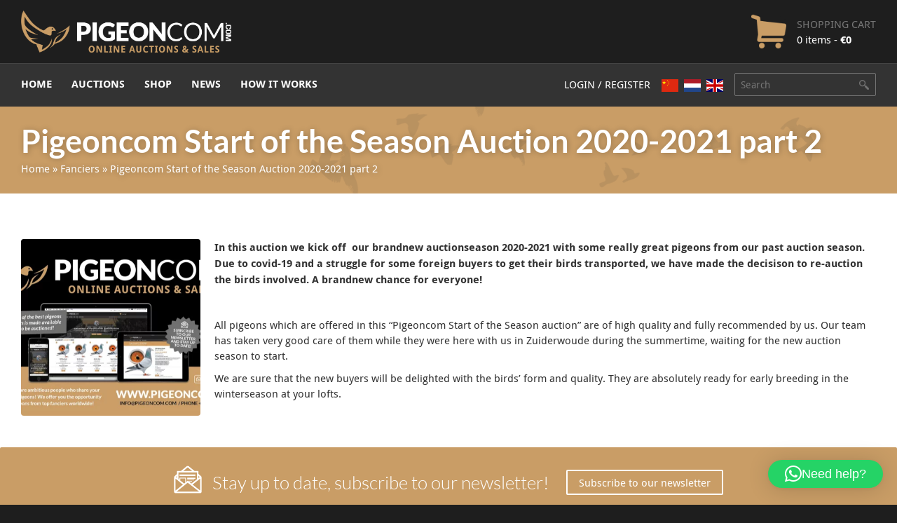

--- FILE ---
content_type: text/html; charset=utf-8
request_url: https://www.google.com/recaptcha/api2/anchor?ar=1&k=6Lfe-rAUAAAAAOBazNng93BnkqlyUabhwUiyQQxl&co=aHR0cHM6Ly93d3cucGlnZW9uY29tLmNvbTo0NDM.&hl=en&v=PoyoqOPhxBO7pBk68S4YbpHZ&size=invisible&anchor-ms=20000&execute-ms=30000&cb=i2ts5m4f0px6
body_size: 48614
content:
<!DOCTYPE HTML><html dir="ltr" lang="en"><head><meta http-equiv="Content-Type" content="text/html; charset=UTF-8">
<meta http-equiv="X-UA-Compatible" content="IE=edge">
<title>reCAPTCHA</title>
<style type="text/css">
/* cyrillic-ext */
@font-face {
  font-family: 'Roboto';
  font-style: normal;
  font-weight: 400;
  font-stretch: 100%;
  src: url(//fonts.gstatic.com/s/roboto/v48/KFO7CnqEu92Fr1ME7kSn66aGLdTylUAMa3GUBHMdazTgWw.woff2) format('woff2');
  unicode-range: U+0460-052F, U+1C80-1C8A, U+20B4, U+2DE0-2DFF, U+A640-A69F, U+FE2E-FE2F;
}
/* cyrillic */
@font-face {
  font-family: 'Roboto';
  font-style: normal;
  font-weight: 400;
  font-stretch: 100%;
  src: url(//fonts.gstatic.com/s/roboto/v48/KFO7CnqEu92Fr1ME7kSn66aGLdTylUAMa3iUBHMdazTgWw.woff2) format('woff2');
  unicode-range: U+0301, U+0400-045F, U+0490-0491, U+04B0-04B1, U+2116;
}
/* greek-ext */
@font-face {
  font-family: 'Roboto';
  font-style: normal;
  font-weight: 400;
  font-stretch: 100%;
  src: url(//fonts.gstatic.com/s/roboto/v48/KFO7CnqEu92Fr1ME7kSn66aGLdTylUAMa3CUBHMdazTgWw.woff2) format('woff2');
  unicode-range: U+1F00-1FFF;
}
/* greek */
@font-face {
  font-family: 'Roboto';
  font-style: normal;
  font-weight: 400;
  font-stretch: 100%;
  src: url(//fonts.gstatic.com/s/roboto/v48/KFO7CnqEu92Fr1ME7kSn66aGLdTylUAMa3-UBHMdazTgWw.woff2) format('woff2');
  unicode-range: U+0370-0377, U+037A-037F, U+0384-038A, U+038C, U+038E-03A1, U+03A3-03FF;
}
/* math */
@font-face {
  font-family: 'Roboto';
  font-style: normal;
  font-weight: 400;
  font-stretch: 100%;
  src: url(//fonts.gstatic.com/s/roboto/v48/KFO7CnqEu92Fr1ME7kSn66aGLdTylUAMawCUBHMdazTgWw.woff2) format('woff2');
  unicode-range: U+0302-0303, U+0305, U+0307-0308, U+0310, U+0312, U+0315, U+031A, U+0326-0327, U+032C, U+032F-0330, U+0332-0333, U+0338, U+033A, U+0346, U+034D, U+0391-03A1, U+03A3-03A9, U+03B1-03C9, U+03D1, U+03D5-03D6, U+03F0-03F1, U+03F4-03F5, U+2016-2017, U+2034-2038, U+203C, U+2040, U+2043, U+2047, U+2050, U+2057, U+205F, U+2070-2071, U+2074-208E, U+2090-209C, U+20D0-20DC, U+20E1, U+20E5-20EF, U+2100-2112, U+2114-2115, U+2117-2121, U+2123-214F, U+2190, U+2192, U+2194-21AE, U+21B0-21E5, U+21F1-21F2, U+21F4-2211, U+2213-2214, U+2216-22FF, U+2308-230B, U+2310, U+2319, U+231C-2321, U+2336-237A, U+237C, U+2395, U+239B-23B7, U+23D0, U+23DC-23E1, U+2474-2475, U+25AF, U+25B3, U+25B7, U+25BD, U+25C1, U+25CA, U+25CC, U+25FB, U+266D-266F, U+27C0-27FF, U+2900-2AFF, U+2B0E-2B11, U+2B30-2B4C, U+2BFE, U+3030, U+FF5B, U+FF5D, U+1D400-1D7FF, U+1EE00-1EEFF;
}
/* symbols */
@font-face {
  font-family: 'Roboto';
  font-style: normal;
  font-weight: 400;
  font-stretch: 100%;
  src: url(//fonts.gstatic.com/s/roboto/v48/KFO7CnqEu92Fr1ME7kSn66aGLdTylUAMaxKUBHMdazTgWw.woff2) format('woff2');
  unicode-range: U+0001-000C, U+000E-001F, U+007F-009F, U+20DD-20E0, U+20E2-20E4, U+2150-218F, U+2190, U+2192, U+2194-2199, U+21AF, U+21E6-21F0, U+21F3, U+2218-2219, U+2299, U+22C4-22C6, U+2300-243F, U+2440-244A, U+2460-24FF, U+25A0-27BF, U+2800-28FF, U+2921-2922, U+2981, U+29BF, U+29EB, U+2B00-2BFF, U+4DC0-4DFF, U+FFF9-FFFB, U+10140-1018E, U+10190-1019C, U+101A0, U+101D0-101FD, U+102E0-102FB, U+10E60-10E7E, U+1D2C0-1D2D3, U+1D2E0-1D37F, U+1F000-1F0FF, U+1F100-1F1AD, U+1F1E6-1F1FF, U+1F30D-1F30F, U+1F315, U+1F31C, U+1F31E, U+1F320-1F32C, U+1F336, U+1F378, U+1F37D, U+1F382, U+1F393-1F39F, U+1F3A7-1F3A8, U+1F3AC-1F3AF, U+1F3C2, U+1F3C4-1F3C6, U+1F3CA-1F3CE, U+1F3D4-1F3E0, U+1F3ED, U+1F3F1-1F3F3, U+1F3F5-1F3F7, U+1F408, U+1F415, U+1F41F, U+1F426, U+1F43F, U+1F441-1F442, U+1F444, U+1F446-1F449, U+1F44C-1F44E, U+1F453, U+1F46A, U+1F47D, U+1F4A3, U+1F4B0, U+1F4B3, U+1F4B9, U+1F4BB, U+1F4BF, U+1F4C8-1F4CB, U+1F4D6, U+1F4DA, U+1F4DF, U+1F4E3-1F4E6, U+1F4EA-1F4ED, U+1F4F7, U+1F4F9-1F4FB, U+1F4FD-1F4FE, U+1F503, U+1F507-1F50B, U+1F50D, U+1F512-1F513, U+1F53E-1F54A, U+1F54F-1F5FA, U+1F610, U+1F650-1F67F, U+1F687, U+1F68D, U+1F691, U+1F694, U+1F698, U+1F6AD, U+1F6B2, U+1F6B9-1F6BA, U+1F6BC, U+1F6C6-1F6CF, U+1F6D3-1F6D7, U+1F6E0-1F6EA, U+1F6F0-1F6F3, U+1F6F7-1F6FC, U+1F700-1F7FF, U+1F800-1F80B, U+1F810-1F847, U+1F850-1F859, U+1F860-1F887, U+1F890-1F8AD, U+1F8B0-1F8BB, U+1F8C0-1F8C1, U+1F900-1F90B, U+1F93B, U+1F946, U+1F984, U+1F996, U+1F9E9, U+1FA00-1FA6F, U+1FA70-1FA7C, U+1FA80-1FA89, U+1FA8F-1FAC6, U+1FACE-1FADC, U+1FADF-1FAE9, U+1FAF0-1FAF8, U+1FB00-1FBFF;
}
/* vietnamese */
@font-face {
  font-family: 'Roboto';
  font-style: normal;
  font-weight: 400;
  font-stretch: 100%;
  src: url(//fonts.gstatic.com/s/roboto/v48/KFO7CnqEu92Fr1ME7kSn66aGLdTylUAMa3OUBHMdazTgWw.woff2) format('woff2');
  unicode-range: U+0102-0103, U+0110-0111, U+0128-0129, U+0168-0169, U+01A0-01A1, U+01AF-01B0, U+0300-0301, U+0303-0304, U+0308-0309, U+0323, U+0329, U+1EA0-1EF9, U+20AB;
}
/* latin-ext */
@font-face {
  font-family: 'Roboto';
  font-style: normal;
  font-weight: 400;
  font-stretch: 100%;
  src: url(//fonts.gstatic.com/s/roboto/v48/KFO7CnqEu92Fr1ME7kSn66aGLdTylUAMa3KUBHMdazTgWw.woff2) format('woff2');
  unicode-range: U+0100-02BA, U+02BD-02C5, U+02C7-02CC, U+02CE-02D7, U+02DD-02FF, U+0304, U+0308, U+0329, U+1D00-1DBF, U+1E00-1E9F, U+1EF2-1EFF, U+2020, U+20A0-20AB, U+20AD-20C0, U+2113, U+2C60-2C7F, U+A720-A7FF;
}
/* latin */
@font-face {
  font-family: 'Roboto';
  font-style: normal;
  font-weight: 400;
  font-stretch: 100%;
  src: url(//fonts.gstatic.com/s/roboto/v48/KFO7CnqEu92Fr1ME7kSn66aGLdTylUAMa3yUBHMdazQ.woff2) format('woff2');
  unicode-range: U+0000-00FF, U+0131, U+0152-0153, U+02BB-02BC, U+02C6, U+02DA, U+02DC, U+0304, U+0308, U+0329, U+2000-206F, U+20AC, U+2122, U+2191, U+2193, U+2212, U+2215, U+FEFF, U+FFFD;
}
/* cyrillic-ext */
@font-face {
  font-family: 'Roboto';
  font-style: normal;
  font-weight: 500;
  font-stretch: 100%;
  src: url(//fonts.gstatic.com/s/roboto/v48/KFO7CnqEu92Fr1ME7kSn66aGLdTylUAMa3GUBHMdazTgWw.woff2) format('woff2');
  unicode-range: U+0460-052F, U+1C80-1C8A, U+20B4, U+2DE0-2DFF, U+A640-A69F, U+FE2E-FE2F;
}
/* cyrillic */
@font-face {
  font-family: 'Roboto';
  font-style: normal;
  font-weight: 500;
  font-stretch: 100%;
  src: url(//fonts.gstatic.com/s/roboto/v48/KFO7CnqEu92Fr1ME7kSn66aGLdTylUAMa3iUBHMdazTgWw.woff2) format('woff2');
  unicode-range: U+0301, U+0400-045F, U+0490-0491, U+04B0-04B1, U+2116;
}
/* greek-ext */
@font-face {
  font-family: 'Roboto';
  font-style: normal;
  font-weight: 500;
  font-stretch: 100%;
  src: url(//fonts.gstatic.com/s/roboto/v48/KFO7CnqEu92Fr1ME7kSn66aGLdTylUAMa3CUBHMdazTgWw.woff2) format('woff2');
  unicode-range: U+1F00-1FFF;
}
/* greek */
@font-face {
  font-family: 'Roboto';
  font-style: normal;
  font-weight: 500;
  font-stretch: 100%;
  src: url(//fonts.gstatic.com/s/roboto/v48/KFO7CnqEu92Fr1ME7kSn66aGLdTylUAMa3-UBHMdazTgWw.woff2) format('woff2');
  unicode-range: U+0370-0377, U+037A-037F, U+0384-038A, U+038C, U+038E-03A1, U+03A3-03FF;
}
/* math */
@font-face {
  font-family: 'Roboto';
  font-style: normal;
  font-weight: 500;
  font-stretch: 100%;
  src: url(//fonts.gstatic.com/s/roboto/v48/KFO7CnqEu92Fr1ME7kSn66aGLdTylUAMawCUBHMdazTgWw.woff2) format('woff2');
  unicode-range: U+0302-0303, U+0305, U+0307-0308, U+0310, U+0312, U+0315, U+031A, U+0326-0327, U+032C, U+032F-0330, U+0332-0333, U+0338, U+033A, U+0346, U+034D, U+0391-03A1, U+03A3-03A9, U+03B1-03C9, U+03D1, U+03D5-03D6, U+03F0-03F1, U+03F4-03F5, U+2016-2017, U+2034-2038, U+203C, U+2040, U+2043, U+2047, U+2050, U+2057, U+205F, U+2070-2071, U+2074-208E, U+2090-209C, U+20D0-20DC, U+20E1, U+20E5-20EF, U+2100-2112, U+2114-2115, U+2117-2121, U+2123-214F, U+2190, U+2192, U+2194-21AE, U+21B0-21E5, U+21F1-21F2, U+21F4-2211, U+2213-2214, U+2216-22FF, U+2308-230B, U+2310, U+2319, U+231C-2321, U+2336-237A, U+237C, U+2395, U+239B-23B7, U+23D0, U+23DC-23E1, U+2474-2475, U+25AF, U+25B3, U+25B7, U+25BD, U+25C1, U+25CA, U+25CC, U+25FB, U+266D-266F, U+27C0-27FF, U+2900-2AFF, U+2B0E-2B11, U+2B30-2B4C, U+2BFE, U+3030, U+FF5B, U+FF5D, U+1D400-1D7FF, U+1EE00-1EEFF;
}
/* symbols */
@font-face {
  font-family: 'Roboto';
  font-style: normal;
  font-weight: 500;
  font-stretch: 100%;
  src: url(//fonts.gstatic.com/s/roboto/v48/KFO7CnqEu92Fr1ME7kSn66aGLdTylUAMaxKUBHMdazTgWw.woff2) format('woff2');
  unicode-range: U+0001-000C, U+000E-001F, U+007F-009F, U+20DD-20E0, U+20E2-20E4, U+2150-218F, U+2190, U+2192, U+2194-2199, U+21AF, U+21E6-21F0, U+21F3, U+2218-2219, U+2299, U+22C4-22C6, U+2300-243F, U+2440-244A, U+2460-24FF, U+25A0-27BF, U+2800-28FF, U+2921-2922, U+2981, U+29BF, U+29EB, U+2B00-2BFF, U+4DC0-4DFF, U+FFF9-FFFB, U+10140-1018E, U+10190-1019C, U+101A0, U+101D0-101FD, U+102E0-102FB, U+10E60-10E7E, U+1D2C0-1D2D3, U+1D2E0-1D37F, U+1F000-1F0FF, U+1F100-1F1AD, U+1F1E6-1F1FF, U+1F30D-1F30F, U+1F315, U+1F31C, U+1F31E, U+1F320-1F32C, U+1F336, U+1F378, U+1F37D, U+1F382, U+1F393-1F39F, U+1F3A7-1F3A8, U+1F3AC-1F3AF, U+1F3C2, U+1F3C4-1F3C6, U+1F3CA-1F3CE, U+1F3D4-1F3E0, U+1F3ED, U+1F3F1-1F3F3, U+1F3F5-1F3F7, U+1F408, U+1F415, U+1F41F, U+1F426, U+1F43F, U+1F441-1F442, U+1F444, U+1F446-1F449, U+1F44C-1F44E, U+1F453, U+1F46A, U+1F47D, U+1F4A3, U+1F4B0, U+1F4B3, U+1F4B9, U+1F4BB, U+1F4BF, U+1F4C8-1F4CB, U+1F4D6, U+1F4DA, U+1F4DF, U+1F4E3-1F4E6, U+1F4EA-1F4ED, U+1F4F7, U+1F4F9-1F4FB, U+1F4FD-1F4FE, U+1F503, U+1F507-1F50B, U+1F50D, U+1F512-1F513, U+1F53E-1F54A, U+1F54F-1F5FA, U+1F610, U+1F650-1F67F, U+1F687, U+1F68D, U+1F691, U+1F694, U+1F698, U+1F6AD, U+1F6B2, U+1F6B9-1F6BA, U+1F6BC, U+1F6C6-1F6CF, U+1F6D3-1F6D7, U+1F6E0-1F6EA, U+1F6F0-1F6F3, U+1F6F7-1F6FC, U+1F700-1F7FF, U+1F800-1F80B, U+1F810-1F847, U+1F850-1F859, U+1F860-1F887, U+1F890-1F8AD, U+1F8B0-1F8BB, U+1F8C0-1F8C1, U+1F900-1F90B, U+1F93B, U+1F946, U+1F984, U+1F996, U+1F9E9, U+1FA00-1FA6F, U+1FA70-1FA7C, U+1FA80-1FA89, U+1FA8F-1FAC6, U+1FACE-1FADC, U+1FADF-1FAE9, U+1FAF0-1FAF8, U+1FB00-1FBFF;
}
/* vietnamese */
@font-face {
  font-family: 'Roboto';
  font-style: normal;
  font-weight: 500;
  font-stretch: 100%;
  src: url(//fonts.gstatic.com/s/roboto/v48/KFO7CnqEu92Fr1ME7kSn66aGLdTylUAMa3OUBHMdazTgWw.woff2) format('woff2');
  unicode-range: U+0102-0103, U+0110-0111, U+0128-0129, U+0168-0169, U+01A0-01A1, U+01AF-01B0, U+0300-0301, U+0303-0304, U+0308-0309, U+0323, U+0329, U+1EA0-1EF9, U+20AB;
}
/* latin-ext */
@font-face {
  font-family: 'Roboto';
  font-style: normal;
  font-weight: 500;
  font-stretch: 100%;
  src: url(//fonts.gstatic.com/s/roboto/v48/KFO7CnqEu92Fr1ME7kSn66aGLdTylUAMa3KUBHMdazTgWw.woff2) format('woff2');
  unicode-range: U+0100-02BA, U+02BD-02C5, U+02C7-02CC, U+02CE-02D7, U+02DD-02FF, U+0304, U+0308, U+0329, U+1D00-1DBF, U+1E00-1E9F, U+1EF2-1EFF, U+2020, U+20A0-20AB, U+20AD-20C0, U+2113, U+2C60-2C7F, U+A720-A7FF;
}
/* latin */
@font-face {
  font-family: 'Roboto';
  font-style: normal;
  font-weight: 500;
  font-stretch: 100%;
  src: url(//fonts.gstatic.com/s/roboto/v48/KFO7CnqEu92Fr1ME7kSn66aGLdTylUAMa3yUBHMdazQ.woff2) format('woff2');
  unicode-range: U+0000-00FF, U+0131, U+0152-0153, U+02BB-02BC, U+02C6, U+02DA, U+02DC, U+0304, U+0308, U+0329, U+2000-206F, U+20AC, U+2122, U+2191, U+2193, U+2212, U+2215, U+FEFF, U+FFFD;
}
/* cyrillic-ext */
@font-face {
  font-family: 'Roboto';
  font-style: normal;
  font-weight: 900;
  font-stretch: 100%;
  src: url(//fonts.gstatic.com/s/roboto/v48/KFO7CnqEu92Fr1ME7kSn66aGLdTylUAMa3GUBHMdazTgWw.woff2) format('woff2');
  unicode-range: U+0460-052F, U+1C80-1C8A, U+20B4, U+2DE0-2DFF, U+A640-A69F, U+FE2E-FE2F;
}
/* cyrillic */
@font-face {
  font-family: 'Roboto';
  font-style: normal;
  font-weight: 900;
  font-stretch: 100%;
  src: url(//fonts.gstatic.com/s/roboto/v48/KFO7CnqEu92Fr1ME7kSn66aGLdTylUAMa3iUBHMdazTgWw.woff2) format('woff2');
  unicode-range: U+0301, U+0400-045F, U+0490-0491, U+04B0-04B1, U+2116;
}
/* greek-ext */
@font-face {
  font-family: 'Roboto';
  font-style: normal;
  font-weight: 900;
  font-stretch: 100%;
  src: url(//fonts.gstatic.com/s/roboto/v48/KFO7CnqEu92Fr1ME7kSn66aGLdTylUAMa3CUBHMdazTgWw.woff2) format('woff2');
  unicode-range: U+1F00-1FFF;
}
/* greek */
@font-face {
  font-family: 'Roboto';
  font-style: normal;
  font-weight: 900;
  font-stretch: 100%;
  src: url(//fonts.gstatic.com/s/roboto/v48/KFO7CnqEu92Fr1ME7kSn66aGLdTylUAMa3-UBHMdazTgWw.woff2) format('woff2');
  unicode-range: U+0370-0377, U+037A-037F, U+0384-038A, U+038C, U+038E-03A1, U+03A3-03FF;
}
/* math */
@font-face {
  font-family: 'Roboto';
  font-style: normal;
  font-weight: 900;
  font-stretch: 100%;
  src: url(//fonts.gstatic.com/s/roboto/v48/KFO7CnqEu92Fr1ME7kSn66aGLdTylUAMawCUBHMdazTgWw.woff2) format('woff2');
  unicode-range: U+0302-0303, U+0305, U+0307-0308, U+0310, U+0312, U+0315, U+031A, U+0326-0327, U+032C, U+032F-0330, U+0332-0333, U+0338, U+033A, U+0346, U+034D, U+0391-03A1, U+03A3-03A9, U+03B1-03C9, U+03D1, U+03D5-03D6, U+03F0-03F1, U+03F4-03F5, U+2016-2017, U+2034-2038, U+203C, U+2040, U+2043, U+2047, U+2050, U+2057, U+205F, U+2070-2071, U+2074-208E, U+2090-209C, U+20D0-20DC, U+20E1, U+20E5-20EF, U+2100-2112, U+2114-2115, U+2117-2121, U+2123-214F, U+2190, U+2192, U+2194-21AE, U+21B0-21E5, U+21F1-21F2, U+21F4-2211, U+2213-2214, U+2216-22FF, U+2308-230B, U+2310, U+2319, U+231C-2321, U+2336-237A, U+237C, U+2395, U+239B-23B7, U+23D0, U+23DC-23E1, U+2474-2475, U+25AF, U+25B3, U+25B7, U+25BD, U+25C1, U+25CA, U+25CC, U+25FB, U+266D-266F, U+27C0-27FF, U+2900-2AFF, U+2B0E-2B11, U+2B30-2B4C, U+2BFE, U+3030, U+FF5B, U+FF5D, U+1D400-1D7FF, U+1EE00-1EEFF;
}
/* symbols */
@font-face {
  font-family: 'Roboto';
  font-style: normal;
  font-weight: 900;
  font-stretch: 100%;
  src: url(//fonts.gstatic.com/s/roboto/v48/KFO7CnqEu92Fr1ME7kSn66aGLdTylUAMaxKUBHMdazTgWw.woff2) format('woff2');
  unicode-range: U+0001-000C, U+000E-001F, U+007F-009F, U+20DD-20E0, U+20E2-20E4, U+2150-218F, U+2190, U+2192, U+2194-2199, U+21AF, U+21E6-21F0, U+21F3, U+2218-2219, U+2299, U+22C4-22C6, U+2300-243F, U+2440-244A, U+2460-24FF, U+25A0-27BF, U+2800-28FF, U+2921-2922, U+2981, U+29BF, U+29EB, U+2B00-2BFF, U+4DC0-4DFF, U+FFF9-FFFB, U+10140-1018E, U+10190-1019C, U+101A0, U+101D0-101FD, U+102E0-102FB, U+10E60-10E7E, U+1D2C0-1D2D3, U+1D2E0-1D37F, U+1F000-1F0FF, U+1F100-1F1AD, U+1F1E6-1F1FF, U+1F30D-1F30F, U+1F315, U+1F31C, U+1F31E, U+1F320-1F32C, U+1F336, U+1F378, U+1F37D, U+1F382, U+1F393-1F39F, U+1F3A7-1F3A8, U+1F3AC-1F3AF, U+1F3C2, U+1F3C4-1F3C6, U+1F3CA-1F3CE, U+1F3D4-1F3E0, U+1F3ED, U+1F3F1-1F3F3, U+1F3F5-1F3F7, U+1F408, U+1F415, U+1F41F, U+1F426, U+1F43F, U+1F441-1F442, U+1F444, U+1F446-1F449, U+1F44C-1F44E, U+1F453, U+1F46A, U+1F47D, U+1F4A3, U+1F4B0, U+1F4B3, U+1F4B9, U+1F4BB, U+1F4BF, U+1F4C8-1F4CB, U+1F4D6, U+1F4DA, U+1F4DF, U+1F4E3-1F4E6, U+1F4EA-1F4ED, U+1F4F7, U+1F4F9-1F4FB, U+1F4FD-1F4FE, U+1F503, U+1F507-1F50B, U+1F50D, U+1F512-1F513, U+1F53E-1F54A, U+1F54F-1F5FA, U+1F610, U+1F650-1F67F, U+1F687, U+1F68D, U+1F691, U+1F694, U+1F698, U+1F6AD, U+1F6B2, U+1F6B9-1F6BA, U+1F6BC, U+1F6C6-1F6CF, U+1F6D3-1F6D7, U+1F6E0-1F6EA, U+1F6F0-1F6F3, U+1F6F7-1F6FC, U+1F700-1F7FF, U+1F800-1F80B, U+1F810-1F847, U+1F850-1F859, U+1F860-1F887, U+1F890-1F8AD, U+1F8B0-1F8BB, U+1F8C0-1F8C1, U+1F900-1F90B, U+1F93B, U+1F946, U+1F984, U+1F996, U+1F9E9, U+1FA00-1FA6F, U+1FA70-1FA7C, U+1FA80-1FA89, U+1FA8F-1FAC6, U+1FACE-1FADC, U+1FADF-1FAE9, U+1FAF0-1FAF8, U+1FB00-1FBFF;
}
/* vietnamese */
@font-face {
  font-family: 'Roboto';
  font-style: normal;
  font-weight: 900;
  font-stretch: 100%;
  src: url(//fonts.gstatic.com/s/roboto/v48/KFO7CnqEu92Fr1ME7kSn66aGLdTylUAMa3OUBHMdazTgWw.woff2) format('woff2');
  unicode-range: U+0102-0103, U+0110-0111, U+0128-0129, U+0168-0169, U+01A0-01A1, U+01AF-01B0, U+0300-0301, U+0303-0304, U+0308-0309, U+0323, U+0329, U+1EA0-1EF9, U+20AB;
}
/* latin-ext */
@font-face {
  font-family: 'Roboto';
  font-style: normal;
  font-weight: 900;
  font-stretch: 100%;
  src: url(//fonts.gstatic.com/s/roboto/v48/KFO7CnqEu92Fr1ME7kSn66aGLdTylUAMa3KUBHMdazTgWw.woff2) format('woff2');
  unicode-range: U+0100-02BA, U+02BD-02C5, U+02C7-02CC, U+02CE-02D7, U+02DD-02FF, U+0304, U+0308, U+0329, U+1D00-1DBF, U+1E00-1E9F, U+1EF2-1EFF, U+2020, U+20A0-20AB, U+20AD-20C0, U+2113, U+2C60-2C7F, U+A720-A7FF;
}
/* latin */
@font-face {
  font-family: 'Roboto';
  font-style: normal;
  font-weight: 900;
  font-stretch: 100%;
  src: url(//fonts.gstatic.com/s/roboto/v48/KFO7CnqEu92Fr1ME7kSn66aGLdTylUAMa3yUBHMdazQ.woff2) format('woff2');
  unicode-range: U+0000-00FF, U+0131, U+0152-0153, U+02BB-02BC, U+02C6, U+02DA, U+02DC, U+0304, U+0308, U+0329, U+2000-206F, U+20AC, U+2122, U+2191, U+2193, U+2212, U+2215, U+FEFF, U+FFFD;
}

</style>
<link rel="stylesheet" type="text/css" href="https://www.gstatic.com/recaptcha/releases/PoyoqOPhxBO7pBk68S4YbpHZ/styles__ltr.css">
<script nonce="RHmlXJaW3dG7Rv1-9g-tPw" type="text/javascript">window['__recaptcha_api'] = 'https://www.google.com/recaptcha/api2/';</script>
<script type="text/javascript" src="https://www.gstatic.com/recaptcha/releases/PoyoqOPhxBO7pBk68S4YbpHZ/recaptcha__en.js" nonce="RHmlXJaW3dG7Rv1-9g-tPw">
      
    </script></head>
<body><div id="rc-anchor-alert" class="rc-anchor-alert"></div>
<input type="hidden" id="recaptcha-token" value="[base64]">
<script type="text/javascript" nonce="RHmlXJaW3dG7Rv1-9g-tPw">
      recaptcha.anchor.Main.init("[\x22ainput\x22,[\x22bgdata\x22,\x22\x22,\[base64]/[base64]/UltIKytdPWE6KGE8MjA0OD9SW0grK109YT4+NnwxOTI6KChhJjY0NTEyKT09NTUyOTYmJnErMTxoLmxlbmd0aCYmKGguY2hhckNvZGVBdChxKzEpJjY0NTEyKT09NTYzMjA/[base64]/MjU1OlI/[base64]/[base64]/[base64]/[base64]/[base64]/[base64]/[base64]/[base64]/[base64]/[base64]\x22,\[base64]\\u003d\x22,\[base64]/RMOtwofDi07DhDg+wqjDqmZ0w49TC8KIwpkwC8K+UcO/HUdNw752R8OoaMK3O8KGfcKHdsKAXhNDwrVMwoTCjcOLwrvCncOMCsO+UcKsdsKIwqXDiTIyDcOlM8K4C8Kmwqkyw6jDpUXChTNSwpZycX/DslhOVG3Ch8Kaw7QjwpwUAsOHe8K3w4PCocKTNk7CpsOzasO/YikEBMOCQzxyIcO2w7YBw6bDhArDly3DhR9jAmUQZcKEwpDDs8K0bXfDpMKiAMOzCcOxwqnDiQgnVxRAwp/DvsOPwpFMw5LDqlDCvQLDhEESwpLCpX/DlxHClVkKw7Y+O3lgwoTDmjvCkMOHw4LCtgrDmMOUAMOfHMKkw4Mzb38Pw4BFwqoydSjDpHnCsXvDjj/[base64]/Cmm95DT3Cm8KMw6w+wqgjUsO2wpF2wqfCh8OEw4IfwozDlMKMw4jCpnjDkzEGwr7DhhLCiR8ScmBzflAvwo1secOqwqF5w4dpwoDDoQXDk29ECTl+w5/Cr8OvPwstwoTDpcKjw4jCpcOaLw3Cn8KDRmnCmirDkn/[base64]/c8K8cWPCssKIS8OhwpjCsSvCjzBCwpbCnsK8w6HCsEXDvC3Cg8O2BMKaNmJjPcK9w6PDpcKQwqMnw4jDmcO0U8OGw7BIw4ZcKirDo8K1w7oUfQ8wwrlyOSTChRbCvljClDJsw5Y4fMKKwpPDmjpGwp1aNS/DjXrCssKvMWRRw5tUacKBwo0QasOBw7AuMnvChGDDnjNGwrHDk8KIw4sDwoljeTPCo8Orw6nDhTsAwpTCvArDt8OVCmd3w4xzAsOgw49gDcOQb8KPdsKJwo/[base64]/[base64]/CnjbCm0N6w5TCjX7DiifCuhRiwrXDr8OKwowqw5EjTcKmOEDCtcKoI8ODwrjDgSw0woDDiMKOCRo8VMODK04rYsO7Y1PDocKbw7PDokVlESwsw6/CrMOlw6ZMwp3DjnDCrwBcw57CiyF1wpskZhAtQ2XCg8Kdw4DCh8KIw5AJBRfCkS14wodPJcKvVcKXwrnCvCw7XhTCm0TDtF8qw4sYw4vDjQ1hXGt7NcKiw6luw6VQwpc7w5jDkC/CpSbCpsKawo3DpzoZRMKrwpHDjycrRMO1w6DDhcKzw43DgE7Cl2dAXsONG8KJEMKvw6HDvcKpIz5awoPCosOvXGYFCsKzDQPCmEw1wq9nWXxIeMODeWvDtW/CqcKwFsOnVyDCmnwFTcKKUMKlw77CiUJKUcOCwrjCq8KMw4TDvBBxw4dUPcO8w5EfLUfDsz9CMVRpw7gTwpQRb8O8JBlzScKMX2HDo29qSsO2w7MOw7jCmcO+RMKhw4bDpcKWwpoQMDPCtcK8wq/Co2HCoUZcwoMQw5pzw5zDlnjChMOAHcKpw4ozCcOzQcKhwrBCH8O+wrBew4rDjcO6w4vCkyzCiWJMSMO4w5kCKzPCuMK3CsOtAsOCWmxOdHbDqMOLSyBwe8KLW8KTw59oIiHDmHcwVyJQwp0Fw5Fnf8K5WcOqwqzDtGXCqAB3Ul7DujzDrMKUKMKfQUUxw6QpQz/CtwpKw5kww5/DhcKdGWzDrmvDqcKFZMKSTcKsw4AIXcOKDcOzd1HDihlYC8OqwrXDjjUGwpbCpsKKS8K2T8KiRXBBw7RLw6Jvw6wOIS9aYE/CuAnCjMOBJBYzw6/Cn8Ovw7/CmjFYw6wXwpXDojzDmTkCwq3CuMOZTMOJGMKuwos1C8OqwpgPwrbDscKKRhZES8OkL8Ohw4XCi0dlw6U/wpfCmVfDrmlufMKnw7YTwrsMOAXCpsO8ChnCp3pLO8KFNEHCuSHCk0LChClMHsKqEMKHw43DvcKSw53DqMKIfMKlwrXDj0jDiVHClC1RwoY6w5d/woUrBsKKw4jCjcOHI8KKw7jCjBDDqMO1dsOdwo/Dv8OAw5rDmsOHw792wql3w6xDTHfCh1fDoSk7VcOaQ8OaRMKgw7vChDlZw7ZxRivCkxYvw40dEiLDqMKFw4TDicODwojDpSFow4vClMO/DsOuw7t+w6ZsEsKDw5UsIcKHwo/CumrCg8KtwozCrxcxY8KhwpoXYi7DhsKzUVnDgMOQQ3lTbHnDgFfCkhdyw7YUX8K/[base64]/[base64]/[base64]/Dql8MDDQyTsK9wqNYV8KTwrxvwpdsw73CjnFYwoB3dhLDi8OhXMO7LirDgxlvLGjDqTDCnsOuXsKKKjg0FlfDkcK6w5DDtxvCgGVtwrjCtnzDj8KTw4/CqMOQHsOhwpvDs8OgRlE/GcK/woHDihhMwqjDqmXCqcOiMVbDtQ5UDG1uw5zCvnbCisKfwrzCiWV/wqMMw7ldwqc0XnvDrjDCnMOPw43DtcOyS8KgEztVSgDCmcKYORvCvEwjwrnChkhgw64vF0RuchFywofDucOXAzp7wozCjEMZw6NFwrjDk8ObYw/[base64]/DpGACbgXClsOsfcOBcwsawogTTcO7a8OWwo/Ck8O0Dg7DgMK6woHDuitjwo/Cl8OAE8KdT8OCAibCnMOzbcOFagsAw6M1wrbClMOgOcOrEMO4wqvCvA7Crlciw5jDkgvDtSZvwp/[base64]/R8K0wpXDhMKdbMOnBMODw5nDiGhHO1XDjwDDi8O9wp7DmVXCvsOkDBbCkMKIw78keUvDjnDDpVzCpzPCgx93wrPDi1IAXT4VV8KpTxkYfAPCnsKXSnIjaMO6PsOTwosCw4hPdsKjRnAowo/CmcKZNAzDm8OIMMKXw5YMw6AXQCAEwoPCsBfDogBbw4ZGwqwbFcOowr10Z3TCmMOGPg86w4TDs8Ktw6vDosOWwrTDum3Dlj/ChHHDgjfDhMKwADPDsS4BW8Osw7Bqw6XCsnXDvsOeA1XDmmrDjMO0eMOTNMKGwr7CkkYKw7Ynwo08VMKuwpp5wpvDk0fDhMK9MXzClgY5b8ODE3jDsicyFl9pVcKowpfCgsOkw5hYBkjCh8K0ax1Ew5U8Kl3Dp1LCmMKMXMKdc8OrXsKWw6rCjBDDu0/Cl8K2w4l/w6x7PMKAwobCqSDDpUnDpXfDqFXDrAjCmELCngEHX1XDiRALZzp1LsKhSB7Dt8Ozw6DDhsKywpBQw5oYw7zDg2XChCdXVcKIHjsIcznCpMOWJzHCv8Ofwp7DshB+fEPCiMK7w6B8S8KZw4cPwpQiOMOnbi8iCMOvw55HZSNOwp0uXcOGwos2wqlQUMOqaE/CisO0w6EHwpDCicOGI8OvwqJUGcOTa0XDsm/Cun/[base64]/CmMKkw5nChsORbBDDmcORGXrCkDlGOsKDw7UoCGAHPTQVwplMw6A4UXAlwprDusOkTlbCvjtaY8KRaxjDgsO3YMKfwqQQFj/[base64]/Ctn00QcK+YMKNw53Dnhpnw6xJw5/CqBRoEcO4w5XCpsOPw5XDisOqwqtzHsKQwoQXwonDogBkd189TsKiwqzDt8Ouwq/CgcOWKVsDfkoeGcOAwqVhwrQJwqDDgMOMwoXCrWl+woE2wpDDoMKZw4PCksKieQgzwqUFSyM/wrLDlS5rwoAIwqzDnsKpwpxWPWxoXsOgw65zwp8bUz9/ZMOZwrQ5QE8wOxXCgWfDkgcZw7PCl0bDosOffWZ2R8K7wqTDmxHCsAUmEQXDgcOxwpgVwrBON8Kaw73Dl8KLwobCv8OcwpTCicO4I8KbwrPCuyDCrsKrwpIRcsKCK0wwwoDCn8O1wpHCpibDhn96w6LDpgAXw5ZUw6zCgsOhKi/CjcOFw5oIwqTCvmwhfzbClinDncK8w7vCqcKRDMKvw6ZMA8OAw7DCrcOWQg/Cl3TCm1R4wq3ChgLCpMKpKDdhHxzClsO6a8KvXhXCnDHClsO8wp4Iwr7CgAPDoFtow5bDrk/Ckh3DrMOiCcKZwqHDnHkqe03DjEkMI8KTYMORCEYoAEfDnU0YMEPCjCATw5dxwpDCssO+QsObwqXCrsOdwrrCv0BwCcKmGGjCshsEw5jCncKYf3wdYMKqwrkmw7URBDTDmMKSUsKgaX3CokPCoMK2w5dWPFomU2NRw5lZwpYswrXDn8KZw6HCnATCrSdgUMKmw6g/MRTCnsOowo8IAC5EwqQCQ8KLSCTCjVgaw5HDvi3ClUk3J19JGGHDjxV9w47Dk8OxZUxbFsK1w7l+SMKbwrfDn1IdSXQ6DcKQX8KKwrrCnsOSwoYhwqjDmgTDt8K9wq0Pw6ssw4QdS0/[base64]/[base64]/CsXgWwpjCrcKYw7fDpS8yLE5LwpxaTcKhwoEOwp/DlzPDjA3DhBRlRCLCtMKFw5fDpsOzcgXDn1jCoyfCuh3CtcKqHcO+LMOzw5V8T8OTw58gXsKywrVtXcOow5ZLIXV/eXvCuMOmCyHCij7Ct0nDlhnCoE1vL8OXZwkRw6HDrMKuw5Nmw6lcDcOPaTDDuDjCksKBw55WbgLDvMOBwqg/QsOTwqvDhcKiYsOlwqHCghQZwrXDjQNfOMOuwovCu8KLO8KJBsKNw4wdf8KowoN4fMOAwqzDk2rCtMKoEHXCiMKcdcOnAcO5w5XDt8OHdDvDiMOkwp/Cr8OqcsK/w7fDuMOCw5Yow4g9DRNEw6JcDHloXy3Don7DgcOqP8OBesKJw7dKWcOCHMKzwpktwrvDiMOlw4fDhVXDuMK6WcKkemxXZxHCoMO8H8OOw6XCicKwwpBwwqrDtwhmCULChhsqRV0rO1cEw5AiNMOhw4dWE1/DkhvDnsOww5d9w6dwNMKrM0nCqSsBa8O0WDNawpDCh8ONdMK8dVB2w5VeI1/Ch8KQYi/DvxYSwrXCusKrwrsmw7vDqMKfXMOfTEPDpnXCvsOhw5nCk0Q3wqzDlsOFwonDrzoEwoZSw58NfcKwGcKAwqHDuU9hw4QrwrvDgXUrwprDucKWVwjDi8OKJsOMCQdJfX/DlHY4wrDDusK/X8OxwqrDlcOiGBldw61vwpY+S8ORF8KGJTILBcOeCnkow5Q8D8Ohw4nClFESTcK4asOTdcKBw7wCw5kJwovDgsO4w73CpSsJaWXCrcKHw54lw78yNhbDnDXDg8O8JibCvMKywr/[base64]/aQnDnzbCqcOCwrbDlMOsw7VVGArDkMKjGA3DvVVdZHALHcKDNsOJeMKhw5TDsj7Ch8Kdw43Co3YdFhRXw6fDrcKLJ8O2fMOjw6w3wp/[base64]/w79PKMKqwoPDrlfDlcKGNzEHwprDiWAlGcO0wqw9w548W8KnVgMOYUx4w5U8w5jDvx0Lw67CncK5KEfDhsKIw7fDlcOwwqLCg8KSwqVtwqFfw5XDp19ewrDDnVUcw6XDtcK/wqR+w7TCuR4/wpfCnmDCmsKqwrMsw4s+dcOeLw9uwrvDqwnDvV/DkUXDpXrDuMKkNgRLwq8Hw6DChwfCtsOMw49IwrxyOsO9wr3DvsKDwqXCjxgpwqPDhMOVDw0fwqjDrXpKXBdqw5DDiREeHELDihbCnEjDnsK+wpfDqXfCsXLDk8KZAQ1ewqTDvcKSwovDgcKOFcKRwrUvdyTDmycJwrfDrhUMC8KUa8KdaR/Ct8ORFsOzdMKrwrxMw67DoX7CtMKBecKZf8KhwowCKMO7w7IEw4XDssOYYDAELsKIwopQXsKHK2TCo8O3w6txPMOcwprDnwLCplphwr83w7QkfcKeL8KSERvChm1Eb8O/wo/DicKuwrDDtcObw7/CnHbCrDfDncKjwq3Cv8Ocw7nCtXjChsK5N8KcNXzDm8Ovw7DDkMKcw7XDnMOAwo1TMMOPwrdeEC0gw7Ryw74HCcO5wpPDkV3CisOlw7XCksOWD2JGwpctwp7CssK1wqsOF8KmPVHDrMO3w6HCnMOPwpDDlhrDnAXCmsOow7bDrcKLwqtVwqgEHMOKwpkTwqpuQMO/wpwvX8OQw6tqbcKCwo1ow6Yuw63CqwPDkjrCs3DCkcODFsKfw4Fewq3CrsKnDcOfGicOC8KzWT13d8K7CcKjVcOWbMO8w4TDiVbDmMKIwoTCnS3DpQVqeDnClAFLw6h3w7RgwpDDkAHDpQ7DjcKYEMO3wpp3wqDDr8Onw47DoHthS8KwO8Kqw6/CuMOleQxpO3jCnHAPwqPDtH0Pw5zCiWDDo2R3wo1oVEXClMOywoITw7zDtUFCEsKeCMKCHsK9QjVaCMKzLsOHw4hnSyrDjEDCu8KhRjdhGw9uwq5NOMK4w5pkw4DCg0dcw7XDmAPDr8OXw5fDgw/DiFfDoyhxwrzDhy8oWMOyK1nDjB7DmcKZw5QZTTtew6EKIcODXMKgG3onHjXCvCTCq8KqBsOGLsO3VlHCo8K1RcO3cVnCiSXChMKONcOwwqHDsx8gFh8twr7DmsK+w4TDjsODw4XCt8K/[base64]/wo3DtSjCiWPDnWUjGAt9RHrClsONQ8OtAXQXFHfDhDQjDSIAwr0IfVfDrnc7CD3CgnNewqR2wrheOsOtb8OIwobDpMO2XsKPw6I+FnUWZ8KKwqDDo8OtwqVFw6wgw5XCs8O0bsOMwqEoG8KLwpkHw7/ChMOdw4BBB8KBFsO9YsOGw4dfw7Vgw7R0w63DjQUUw7PCh8Ktw5lBNcK4PjjCjcKOUnzClGDDtsK+wpXDoAEHw5DCs8OjU8OuTMOSwqEWZVgkw6zDkMOXw4UkTUPDn8KLwpDCm2Rtw5LDgsOVbX/DmsOzMjLChMO3NTfCvU0GwpXCiSLDoUEOw6YhRMKTMU9XwpDCmMKTw6zDm8KWw43DiTxQdcKkw7zCtMKDGWFWw7zDjEtjw4bDuEtiw7/DtsKADX7DoUvCj8KHMkdow4PCtMOsw6M1wpDCksOPwqxAw5/[base64]/Ct8Kqw6hJw67Ci8Khw7x2ecKAwqjDujnClBTDlFRmVibCrikXdjAAwp1jbMOyeAUJRifDvcOtw6Uuw450w5fDmwbDpGjDkcK3wrzCg8Kkwq8rEsOQdsOrN2pSF8Kew4XCnyJEFV/DkMKsdXTChcKpw74Nw7bCqCXCjVXCmEzDhQrCg8O6Z8OhSMOPL8K9HMKLCS1hw7oHwpBVG8OtI8OyAQMkw5DChcKHwrnDsDd1w6dBw6HCu8K1wrgKRsOpw4vClD3CkEjDssKZw4dKfMKiwogIw47DjMK2wo/CihPCujAtc8OZw55ZdMKFC8KNEjsoZFJ4w5LDhcKwU2EafsONwoEFw78Qw486OBEPbmoWKcKgWcOVw7DDuMOcwpbCuUfDkMObF8KNBsKnOcKDwpHDgMK1w6DDpm3CnygYZgxIVQzDkcOpT8KlH8K9D8KWwrYRKEpnUkzCpQ/CrHlRwqXDiEA9X8KDwo7CksOywqREw7NSwqnDosK+woHCncOUEcKTw57Dr8OIwrwvaC3CnMKKw4DCu8OACD3DqsORwrnDocKPZyDDrQcFwqkKYcK6wp/[base64]/Cn3/[base64]/DrhDDpDNreyjDlMKswobCj8KARsOwwrTCoRcTwoNkfEBwBljDgsK1aMKCw54Hw6zCkArDt0bDhX4SYcOfT1sYSGciZcKRJMKhw7XCvHXDmcKDw55Kw5XDrHXDusKIUsKUGcOmEF56Rk5cw7YaVlzCj8OsSnA1wpfDtlJMVcKtQk/Dhk7DlkIFH8OAbwHDp8ORwrnCvHUgwoPDmRJpM8OSGWsjQlTCmcKswqJ6bjLDlsOUwpfCmsKiwqQ6worDucKDw6vDk3/DicKYw77DnmjCg8K2w63CocO7HUHDjcKhGcOfwpdoR8KzIsOzHMKSJGMLwqs2bMO6DUjDr1LDhkXCtsOofTDCp1/Ct8OMwrDDiUPCo8OgwrkKL00mwq9/w44ZwpHCncOCf8KRE8KyZTjCjMKqRsO4TAhMwojCosKmwqTDv8KRw7jDo8Kww5tMwqrCtsOHcMOgMMO8w7hXwrArwqAJC3fDnsO1dcOiw74Nw6ViwrMWBxIfw7dqw6xaCcO/InVtwrjDucOTw6HDosKmUzzCvXfDjA/ChH3ChMKLJcOFLSTDvcO/KMK3w5hHFCHDo13DkCfCrQA/wpHCsHM1wqjCtMKmwoFUwr9VAFnDrcKIwrlzG24gIcKowpHDqMKBe8OpDMKFw4NiDMOtwpDDr8KOETJPw6TClhVTTxtGw5/Cv8O9T8OmZxzDl0w5wpERZGvCi8Khw4pNfmNmTsKsw4lPYMKuccK1wptLwodoXzHDm2dfwqPCrsOzEz0kw6Qbwo0vRsKdwqfCkDPDq8ONYMODwoDCg0QoPgnCkMK1wrTCvjLDnjI2wooXFUnDncOxwoA9HMKsCsK5XVFvw57DsGI/w5pfVHHDm8OvAEhuw6hcw7jClMKEw5Ebwo3DscOfUMKzwps7dyBaLxdsb8OTDcOhwqsOwrU7wqpFWMOKPy5oCWZEw5/DtmvDl8OsBFJbcl5IwoDCqFscf0xeBFrDu27CiSMqcnkmwojDiQ7CkxhjJnkacQMnRcKVwogBVTbDrMOzwpVzw51VYMOMWsOxFD0UGcOEwoMBwpUUw7/DvsOLH8OSPkTDtcOPK8KXwp/CpRt9w7jDuRHCgjPDpcKzwrnDg8Ogw5whw4FuVhc3w5F8cTtqw6DDtsOtMsKKw4zCnsKRw4EOYMK4DxV2w4oZGMKzw4YWw4pGTsKaw6lUw5kGwp/CmMOiHyPDgzXCg8OMw7fCkX1/OcOdw6vDkDcbDn3DhlUXwqoSKsOww49gd03Do8KifDw0w6N6ScO1w7TDqcKIDcKWQMK0w6HDmMKRThRHwpUMQ8Kfa8OawqHDinfCucO9woLCthMhK8O4OkrCmhxJwqBmWSxLwo/Ci3x7w53Ch8O/w6YRVsKcwovDocK0RcOpworDl8KEwq7Cg2TDqWRSZhfDicKGCRhXwpzDsMOKwrlXw5nCicKSwozCjhVVWjRNwpYAwpbDngUcw6YWw7Ekw47DjMOqfMKOXcOnwrLCiMOFwovDp1s/w6/DkcOABAkKDsKVP2DDtSrCuBDChcKJD8Kiw5nDmMOkVX7CjMKcw50SDMKUw5XDlXLCpMKIN17CkUPCgwHCsE3DucOCw6p6w7fCoxLCs1cHwqgvwoJWJ8KhXsOCw6xQwphyw6DCs1HCrnYdw5rCpALCkFzCjxACw4/CrMK+w4JyCAjCuybDv8OZw5JiwojDmsKxwpfCp0rCj8Onwr/DsMOBw50TFDzDu2vDuiY+CV7DiBslw58aw6DCgVjDjGHDrsKpwqTCnH8awpDCv8OtwqY/[base64]/[base64]/[base64]/CtAIQwrbChHQtwpzDnEfDscOyw6MfwrDDssOdw4YZwqQywqNbw4UcBcKXCMO2FE7DtcK4HFQkZcK4w5QGwrXDjCHCmhh4w4fCg8O3wr8jJcKfLV3DlcOfKsKYeTHCq1TDlMK+fQNzJhbDkcKERWLCusO0wqfDngDCkz/DlsK7wpQ2KhkqJ8OEb35zw7UFw6JHesKTw4NCeCnDhcOFwozDhMKycsKGwqJ1WALDkGjCk8K6FMOfw7/[base64]/w6LDgsOKwr0pMyPDhsOKwpfDnCVSTGBcUcKbDHzDssKewqdzU8KNe1oXFsObd8OiwoIzLHotTMOGSGHCrQfCocKfw5/CvcO6YMOvwrYAw6LDksK5MQ3Ck8KmXsOJX2VSdsOZIjDCsgQ0w6rDujLDslHCsS/DtHzDqFUAwp3CvwzDlMOoZiUVKsOIwpMaw5l+w7LDqCYlw61ZBMKJYBzCr8K4NMO1fEPCqBzDpg4iEjcPIMORNMOGw7Qhw4wARMOhwoXCll4NEH7DhcKWwrdACsOKEV3DjsO3wpvDiMKuwq10w5B7e1kaKnPDjV/Cp3DDrirCk8KrYcKgZ8OGNi7DscOnaHzDglNsSH/DvMKVNMOUwroNNWMuRsOUZcKHwoEcb8K1w6HDsEkrJCHCvEFVwqlPwpbCg0rDowh7w6pjwqbCql/Cv8KHY8KBwr7CpAFiwpTDkHpOYcO6cmp8w51Iw4dYw6Bew6xhQcK/e8OZC8KQS8OUHMOmw7HDqG3CtnnCssKnwrrCusK5WzvCkDMJwpbCh8KJwprCicKcGTRowp9Awr/DgjQ/I8Ofw53Chj0+wr53w5EWZcOJwrvDrEAKZFFed8KoLMOjwqAwH8Kna1jDisOXIcOvMMKUw6tXc8K7RcK1w4kUUj7Cn3rDrydmwpZHSWzCucK/YsKewptrSsKeVcKzG1jCtMOva8KIw6LCtsKwOVxCwrBZwq/DlF9LwqnDnjFTwo7Ch8KXAmcwCxYudMOfSE/CixhBfB5nGD3DiCzCtcOuLzUpw4ZKQsOPP8Kxb8OCwqRUwpXCuXVaOBzCmhVYXSMUw7tVcQjCmcOqNEHCrUlPwq8fFDdLw6PDucOXw4zCsMOKw49Ow7TCjxllwrnDlsOiw6HCssO/QRN/MsO1Aw/CucKdfsO1K3TCnnE0w4nCh8O8w7jDlcKzw7IDU8OqAgXCucOqw6kUwrbDrBPDisKcSMO5EsKebcOIBxhIwo1QWMOeIW/DvMO4UgTCrFrDtTgdb8O+w5BRwptDwrALw4w9w5A3woFvLkk+wptbw7VHdWXDnsK/J8OYX8KHOcKVbsOfPWbDthonw7BWWSPDh8OkbFsqX8Kwdx3CsMKQScKdwrfDvMKHShfCj8KPUQ/Cn8KPw53CnsKswoIqc8KCwoYZORnCqQXCt2HChsOLWsKvG8KfIlJZwoTCixVrwrvCgBZ/YMOYw6QCDFQ6wqbDqcK5GsKwNEwoaVPDmcKGw7dhw4LDok3Cg0HCujTDuWNAwqzDhcOdw4wBC8OEw6DCgcK/w4c8WsKxwo3CkcOgT8OJbcK9w71EAittwr/[base64]/w6vCjcKKaMOdfhMAZsOMdsOywo7CnzMYYCRHw6N6wrXCocKWw4l6DMOhPMO/w5Y5w4LCvsO2woJyTMOvZcONI3nCvsKNw5hEw6hgHksgPMKnwrxnw5orwqdQccKFw491woMeEMKvEsOiw6ECwp3Co3XCicKew7bDqsOpTA8SdMOXZQbCm8KMwoxXwqjChMKwHsKbwqrClMOBw7osWMOVw5spdjPDjzwZfcK/w5HDqMOrw4xpfH/Dp3vDjMOtRADCmCopXMOQJzrDmMOeVcKBGcOlwoNoB8Ofw6fCt8OOwpnDpAJRDirCslhMw5AwwocfaMOnw6DCqcKow4wGw6bCgzcrw4LCi8KKwqTDlFFWwpJPwp8OR8KPw7nDohPCkQbDmMOKX8Kewp/[base64]/C8OfVGskDMOCEQsKw5fCgsK/EGTDuMOZwpfDkSsJwpHDkcO+w60TwqzDnMOTPcOaHyJxw43CriDDmW0Rwq7Ck084wpfDuMKRcFoAaMOTJxFpQUbDocKtVcOZwrbDpsOVeFExwq9QHMOKeMO3F8OpLcK8C8OFwoTDlMObEFvCsxRkw6DCv8K/[base64]/fcOnDnlIw7QVwpYvdsK4JcOyBsK3UsOLBcKOw5wTZF/CqcOvw5cLPsKxwpFJw7nClXPClMOOw5XCq8KHw7vDqcOIw4AwwrpXU8OwwrRRXA7DusOnBMKSwqMVwprCiwbCq8K7w7DCpTvCo8KyRi8Qw7/ChB8tVxx5RREXaRh5wo/DowBxWsOTBcKPUDhDZcKew7TCnUpKcEHCgxhCQHU1VSPDhHjDsCbCtwTCncKdJcOTC8KXS8KrBcOeZ041OTVXecOhFFJYw5jCjMOobsKrw7p1wrEfw67Dm8O3wqgnwpDDvEjCsMOrNcKbwpBzGCZQIx3CljobJT7DgAHCk0spwqk0w4PChRQQUsKIMsOvfcKLw5/[base64]/CvTVLwqslDQjCu1bCnR9/wo0xwohiw4p/VmPCi8KYw5wlQjxEXUg0Z15nRsOUZRwgw7Z+w5LCucORwrRsAG12w7kFcnhGw4/[base64]/X1QnQG3DtsOaw7gUwrQCdsO1w4fCqGjDuMOawoIBwqXCqjzDmho/cDzDlEgwQsO4HcKACcOwLcOCC8OVZWTDmsKaL8Otw7rDksK/BsKMw7l3HkXCvHXCkxvCksOfw5ByLEzCvBbCgV1owr5ww59mw4RGRWpJw6gTMsOWw5lAwrJLFELCt8Oow6rDn8KswpglOArDlB5rRsO2esKqw5Mdwp/Ds8KGG8KHwpTDo2DCu0rCqXbChBPCsMKxCXnDoRNnOF/Cg8OqwqXDpMKkwq/CgcOGwr3DkANkXyJKw5XDqhdzUFEdJ1A4X8OSwo/CvTAIw7HDrwlwwoZ7dcKSWsObwrDCosO1fi/Dr8KhLUEcw5PDtcO0XGc1w59iN8OawrTDtMOPwpcxw5VfwprCvMOKEcOUIT8eI8OBw6MPwojCpsO7acOBwqbCq3bDksKpEcKAQ8KKwqxTw4vDsWtxw4jDksKRw6fDnBvDtcOCeMKMWEpMFhsuVAVLw4pwRcKtLsK2w4/CvcOxw6bDpDfDpsKdDXPCkFPCmsOawrhACCAUwo9Rw7Jkw5XCkcO5w4DDmcKXXcKMLyAFw5QgwqNMwpI1w5/Dj8OGd0PDq8KUP3TDkjDDkzfCgsO6wqTCs8KcWsKCasKFw5xsC8KXfMOFw61wZXjDkznDl8Otw7DDrGAwAcO2w5goRV4pYS5yw4HCrXHDuXo2BgDCt23CgsKrw6nDlMOEw5rCl0hHwoXCjnXCv8O7w5LDjkFcw7lgC8ORw5TCp2EkwoPDiMKCw4B/wr/DnXfDqnHCrnPCh8OFw5DCuRfDlsKZIsOIGTrCs8O9T8OoS2dSScKQR8Onw6zCiMKfVcKKwoDDtcKFesKDw6xZw5PCjMKawqlWSnnCsMO3wpBuasOpVU3DmsOjJwfCqA4Ld8OVFn7CqgMXBMOKScOocsKlYmYhGzw3w6DDn3I/woo1DsO6w4/Cj8OBw7JGw65FwoLCv8OOe8ObwpljVwzDuMKvKsOzwr0pw70Kw6XDrcOswpo1wpTDuMKdw7p3wpPDgMKrwrbCpMKXw6pQCgHDisOdC8O7wqHDokFrwqjDhllGw75Rw7sSccK/w6giwq9ow7HCsU1FwrbCucKCYWjCq0ouEyJXw5VZPsO/[base64]/CnsKjG18hw71dL8OEw7rCg1rDuDopw7k5EsO7OMKtKzXDvwPDnMO6w5bDqcKcfBMOC2h4w640w6F1w4nDhcOzH2LCmcOWw79xPR5Rw55AwpzDhMO4w7k0RcOKwpnDgWHDlS5aesOxwo9/IsKWbE7DosKbwqBqw7jCm8KTXEDDh8OMwpg0w5wtw4TCux8SacOZOTJnbmrCtcKfExMCwrDDjMKKOMOtw4XCjjQJH8KcOcKCwr3CtEwJfX7CiGNqRsKkTMKAw69weDvCisOFSyt/[base64]/DlcO2wpgIPRvCgcKAZcKaVDHDrT0kwq3DsXvCnzddwrTCrcK/D8KTKnzCgsOpwqUbNsOtw4nDgzE6woUxEcOpYMOSw5DDmsOgNsKowox8IcOBYsOIGHFUwqLDlQzDoBjDti7Co1/[base64]/Ct8KufEBIw5zCtcO9WmFpEsKkaGPCgsKOWkPCqcO6w4gncX57I8KRH8KpF0pvD1TCg2bCmB5Nw4PDlsKpw7BAayDClk1qFcKVw5/DrzPColjCssKJbMK3wpEeAcKMHHxIw5EwK8OtEjdcwpvDrmw+XmcGw7HDvH8NwoMjwr8nQFIQcsOlw6J+w4tqDsKlw5Qla8OPJMK9aybDqsOhdhYWw6bCmcK/IAAFbB7DnMOFw49PNx8qw5JKwojDg8KQdMOkwroQw4rDkQbDuMKIwpnCo8OVRcOFeMOfwpPDgcOnYsKiaMOswoDDniLDqknCtlVZMXfDvsKbwpnCjDLCrMOxwqFfwq/[base64]/DtsOKwqBgbsKMJcOIw5xQwpLCqBLCucKOw4HCmcOQwr1Qw7PDi8KbTjdew63CgcK1wpIYQsOOcQs2w6gFUEvDoMOMw6pdfMOoWhZQw7XCjVtgckN1AsOPwpjDl1tMw40hZsKVDsO/wpHCh2HCginClsODecOwChnCmsKtwpXChnECwpB5w6obNsKEwrASdifClGY5WhZsVcK5wpDDti9EAwdMwq7Cu8KfWMOfwrDDolnDtWPCsMKOwqItWjl/[base64]/[base64]/DizR4UwgdwoPDpiPCpcOqw43CssOvwrVXNcKUwq19Hyx8wpp3w4ZYwoPDmFwywpvCtxYDMcOBwp7CocKBSA/CksOGC8KZCcKZBT8eQFXCtMKOTcKKwqZ3w4XCkFoVwq8zw4rDgMKZRXxrRzEZwrbDhQTCukPChlXDgcO6PMK7w6vDpQHDkMKYGxnDlhstw485Q8KpwpbDnsOfUsOpwqHCucKcGnvCmTnCvDjCkk7DhBwFw48bQcOeQsKvw4s8TMKwwr3CvcO8w6kWDQzDicO/AEBpMsOVQ8OBeTjCi0fCkcOZw5YlOVjDmilDwpAGP8O2bAVVwpvCrMOrC8KFwrnCij9bVMKbfnoKUMK+eTDDnMK/S3rDssKtwqZBTsK9w4/[base64]/Ctg9Mw6/DucOzwotbwrsWH8OHwq3DlsK1AlJPdB3Cnz4NwqxPw4d5McKDwpDDsMO4w71bwqQIZnsQZ2fDksKzBSHCnMK/dcOYDgTCo8KVwpXDqcO2a8OnwqcodxMbwqHDrsOfUX/CocOgw4TCrMOywoQxPsKCf2YwJVlsXMO2Z8OLM8OUQjPDtR/[base64]/DmMK2wolbw702w6oYwrsmwpDDm3YaF8OWcsODw4nCkABVw4VRwpMNLsOGwqjCuiHCn8KROMKhYcOIwrXCjk7DiC5hwpLChsOyw4IPwoFOw5bCtMKXTB/Dmw99E1XCqBPCihTCqRkUOhLCmsK1BjdAwqfCqV/[base64]/DoULCsF1tw71QccOEV2bDv8K+AcOgAlXDii0Gwq7DjDnChcKgw6/[base64]/Dl8OMwrdNHsKywrPDg2nCusKgwrQ3w4xCf8KtJcO0E8KWScKSIsOGXkjCkEjCo8O3w4/[base64]/[base64]/[base64]/[base64]/CpB92WsK9wpMPO8OLw5R0XsKUBMK7WHJPwrHCi8OWwrvCinUNwoZYwqPCsRfDscKcTwptw6l/w5lRHR/[base64]/d8OeHRxnwq4Sw70rw7vDrAsIR8Ozw6rDg8Kow7/[base64]/Cqk3DiTk/w5B1w5fCgMKDwofCkcKOw5LDuA3Cq8KkB0LCjcOgOsKewq8OPcKyRMOKwpcEwr0tDxnDqgTCl2IZfsOQWGbCp0/DvH9VKFVOw4Vew6pWwo5Mw6bCuXvCi8Kgw5otIcKoJ2/DlVMvwpLDncOcQWVOd8O6MsOueUPDscKmBypTw7c7HcKDacKyNVVvLsOew4vDjV9uwrU7wqLCqXjCvUnCmD4SOW7CjsOkwoTChMKSQ1TChsKrZzYVRlQpw7vCgcKxQ8KFOy/CvMOIBAhbeCIAwqM1LcKIw5rCtcKHwp9BfcO9OXI4w5PCnWF7e8K2wofCrVYmbB1jw63Do8OvKcOuw6/CjwpjE8KlSkjDtWvCulkCw5gpEcOvfcO4w7zDoRTDjkoSSMO3wrdUZcO+w6XCpsK3wq54DnwOwo7CnsOTYBYrZT/CigwSbMOdUsKzJ0Fzw5LDvAbCp8O4fcOwUcKYO8OLU8K/KsOuwo56wpFlOD/DoAEFGHTDk2/DgiAUwpMeMStLeQMDEy/[base64]/Dp8O1w7zDk8KPwoQ2wpNSw7YAasOZwqcpwrHDtMKQw5wEw6zDpcKXQsOaYsOjH8OICTY+w6wkw7tjH8O6woYkAgrDgsK4YsKpZxTDmcOtwrXDiAjCn8Kdw5Q1wpIDwrImwonCvQYxHsK9LFx4A8Ojw5lsD0IlwqvChAnDlgdkw5TDoWTDqHjCqUthw5w6wo/DsHsFdz3CjTDDgMKBwqx6w4NLQMOpw7TDgSDDp8OLwrdxw6/DocOdwrDCtgTDuMKUw785d8K3MRfClMO5woNTMGF/[base64]/DsSzDmQrDuCPDkHfCsw4vwqLCkcOySsK9wqYuwoljwrrCpcKOESVQLypCwrnDocKow60vwpbCkXPCmBILA1vChMKbVR3DucKPHWPDtcKfWFbDnDDDh8O1CjzCtAzDqsK5wqR/c8OJHXBpw6BvwqTCgMK0w4dqLioNw5LDvsKtMsONwqTDt8O3w653wqsNbRpABwLDjsK/[base64]/[base64]/[base64]/CnG3DjsKOwojClsO9Egtvw4bDocKOwqbDuDx+w755LsKqw4Iwf8OdwrJSw6Vqf3RJTnvDkDtSb1tWw4NZwr/DpcKdwr3DmRASwrhOwrgIBXIkw5zDisOGBsOaR8KBZ8K2a28Aw5VJw5DDgkLDsibCqUslJsKdwqhSB8ObwplNwqHDhG3DqW0dwobCgcK+w4jDkcOLN8OBw4jDpsK7wrZUT8KVdhBewpTDjsKWw6/[base64]/Drx0Bw41tEmJqw5TDnG4ewovDrMOFXcKNwoTCnjbDiWYiw7jDoHlrbxp/AFLDjg8gVMO0R1jDs8OywoULeysww643woo4VXDCtsKvD31kOjIvwrXCmMKvGC7CjiTDo2lFF8OqXsKTw4QDwoLCl8KAw4HCkcOWwpgvMcKIw6poa8KawrLCmmDCjsKNwpjCjEZfw7bCuk/CrxnCssOeezvDikZcwqvCpCkjw43DmMKOw5nDhB3Cu8OPw5QFw4TCmHPDvMKKcF4Fw7PCk2vDncKwJsKUQcOSajDDqlAyfcKMRcK2NhTCjcKdw61oIifDtmUpXcKSwrXDhMKBQsO9OMO7AMKdw6XCp2rDpRLDpMKNU8Kmwoslw4PDnw9WRU/[base64]/[base64]\\u003d\x22],null,[\x22conf\x22,null,\x226Lfe-rAUAAAAAOBazNng93BnkqlyUabhwUiyQQxl\x22,0,null,null,null,0,[21,125,63,73,95,87,41,43,42,83,102,105,109,121],[1017145,710],0,null,null,null,null,0,null,0,null,700,1,null,0,\[base64]/76lBhnEnQkZnOKMAhk\\u003d\x22,0,1,null,null,1,null,0,1,null,null,null,0],\x22https://www.pigeoncom.com:443\x22,null,[3,1,1],null,null,null,1,3600,[\x22https://www.google.com/intl/en/policies/privacy/\x22,\x22https://www.google.com/intl/en/policies/terms/\x22],\x22XxuEPmiUJJaXiLmMWeumK7FzaLIoB2h6B0NX1W3ETrk\\u003d\x22,1,0,null,1,1768859089792,0,0,[72,57,223],null,[173,43,144,38,216],\x22RC-AXGxdNzKHoKApg\x22,null,null,null,null,null,\x220dAFcWeA4KFHVs1IDE-BkqgPs0uVjdyvomin2u6IgOmjLRu1qjNDskZGWF5xebLnfNzf5EzsO0MfN2btiuX7TDAzhYbgLsgRP3CA\x22,1768941889936]");
    </script></body></html>

--- FILE ---
content_type: application/javascript
request_url: https://www.pigeoncom.com/wp-content/plugins/woocommerce-simple-auctions/js/jquery.countdown.min.js
body_size: 4615
content:
/* http://keith-wood.name/countdown.html
   Countdown for jQuery v1.6.3.
   Written by Keith Wood (kbwood{at}iinet.com.au) January 2008.
   Available under the MIT (https://github.com/jquery/jquery/blob/master/MIT-LICENSE.txt) license. 
   Please attribute the author if you use it. */
(function($){function Countdown(){this.regional=[];this.regional['']={labels:['Years','Months','Weeks','Days','Hours','Minutes','Seconds'],labels1:['Year','Month','Week','Day','Hour','Minute','Second'],compactLabels:['y','m','w','d'],whichLabels:null,digits:['0','1','2','3','4','5','6','7','8','9'],timeSeparator:':',isRTL:false};this._defaults={until:null,since:null,timezone:null,serverSync:null,format:'dHMS',layout:'',compact:false,significant:0,description:'',expiryUrl:'',expiryText:'',alwaysExpire:false,onExpiry:null,onTick:null,tickInterval:1};$.extend(this._defaults,this.regional['']);this._serverSyncs=[];var c=(typeof Date.now=='function'?Date.now:function(){return new Date().getTime()});var d=(window.performance&&typeof window.performance.now=='function');function timerCallBack(a){var b=(a<1e12?(d?(performance.now()+performance.timing.navigationStart):c()):a||c());if(b-f>=1000){x._updateTargets();f=b}e(timerCallBack)}var e=window.requestAnimationFrame||window.webkitRequestAnimationFrame||window.mozRequestAnimationFrame||window.oRequestAnimationFrame||window.msRequestAnimationFrame||null;var f=0;if(!e||$.noRequestAnimationFrame){$.noRequestAnimationFrame=null;setInterval(function(){x._updateTargets()},980)}else{f=window.animationStartTime||window.webkitAnimationStartTime||window.mozAnimationStartTime||window.oAnimationStartTime||window.msAnimationStartTime||c();e(timerCallBack)}}var Y=0;var O=1;var W=2;var D=3;var H=4;var M=5;var S=6;$.extend(Countdown.prototype,{markerClassName:'hasCountdown',propertyName:'countdown',_rtlClass:'countdown_rtl',_sectionClass:'countdown_section',_amountClass:'countdown_amount',_rowClass:'countdown_row',_holdingClass:'countdown_holding',_showClass:'countdown_show',_descrClass:'countdown_descr',_timerTargets:[],setDefaults:function(a){this._resetExtraLabels(this._defaults,a);$.extend(this._defaults,a||{})},UTCDate:function(a,b,c,e,f,g,h,i){if(typeof b=='object'&&b.constructor==Date){i=b.getMilliseconds();h=b.getSeconds();g=b.getMinutes();f=b.getHours();e=b.getDate();c=b.getMonth();b=b.getFullYear()}var d=new Date();d.setUTCFullYear(b);d.setUTCDate(1);d.setUTCMonth(c||0);d.setUTCDate(e||1);d.setUTCHours(f||0);d.setUTCMinutes((g||0)-(Math.abs(a)<30?a*60:a));d.setUTCSeconds(h||0);d.setUTCMilliseconds(i||0);return d},periodsToSeconds:function(a){return a[0]*31557600+a[1]*2629800+a[2]*604800+a[3]*86400+a[4]*3600+a[5]*60+a[6]},_attachPlugin:function(a,b){a=$(a);if(a.hasClass(this.markerClassName)){return}var c={options:$.extend({},this._defaults),_periods:[0,0,0,0,0,0,0]};a.addClass(this.markerClassName).data(this.propertyName,c);this._optionPlugin(a,b)},_addTarget:function(a){if(!this._hasTarget(a)){this._timerTargets.push(a)}},_hasTarget:function(a){return($.inArray(a,this._timerTargets)>-1)},_removeTarget:function(b){this._timerTargets=$.map(this._timerTargets,function(a){return(a==b?null:a)})},_updateTargets:function(){for(var i=this._timerTargets.length-1;i>=0;i--){this._updateCountdown(this._timerTargets[i])}},_optionPlugin:function(a,b,c){a=$(a);var d=a.data(this.propertyName);if(!b||(typeof b=='string'&&c==null)){var e=b;b=(d||{}).options;return(b&&e?b[e]:b)}if(!a.hasClass(this.markerClassName)){return}b=b||{};if(typeof b=='string'){var e=b;b={};b[e]=c}if(b.layout){b.layout=b.layout.replace(/&lt;/g,'<').replace(/&gt;/g,'>')}this._resetExtraLabels(d.options,b);var f=(d.options.timezone!=b.timezone);$.extend(d.options,b);this._adjustSettings(a,d,b.until!=null||b.since!=null||f);var g=new Date();if((d._since&&d._since<g)||(d._until&&d._until>g)){this._addTarget(a[0])}this._updateCountdown(a,d)},_updateCountdown:function(a,b){var c=$(a);b=b||c.data(this.propertyName);if(!b){return}c.html(this._generateHTML(b)).toggleClass(this._rtlClass,b.options.isRTL);if($.isFunction(b.options.onTick)){var d=b._hold!='lap'?b._periods:this._calculatePeriods(b,b._show,b.options.significant,new Date());if(b.options.tickInterval==1||this.periodsToSeconds(d)%b.options.tickInterval==0){b.options.onTick.apply(a,[d])}}var e=b._hold!='pause'&&(b._since?b._now.getTime()<b._since.getTime():b._now.getTime()>=b._until.getTime());if(e&&!b._expiring){b._expiring=true;if(this._hasTarget(a)||b.options.alwaysExpire){this._removeTarget(a);if($.isFunction(b.options.onExpiry)){b.options.onExpiry.apply(a,[])}if(b.options.expiryText){var f=b.options.layout;b.options.layout=b.options.expiryText;this._updateCountdown(a,b);b.options.layout=f}if(b.options.expiryUrl){window.location=b.options.expiryUrl}}b._expiring=false}else if(b._hold=='pause'){this._removeTarget(a)}c.data(this.propertyName,b)},_resetExtraLabels:function(a,b){var c=false;for(var n in b){if(n!='whichLabels'&&n.match(/[Ll]abels/)){c=true;break}}if(c){for(var n in a){if(n.match(/[Ll]abels[02-9]|compactLabels1/)){a[n]=null}}}},_adjustSettings:function(a,b,c){var d;var e=0;var f=null;for(var i=0;i<this._serverSyncs.length;i++){if(this._serverSyncs[i][0]==b.options.serverSync){f=this._serverSyncs[i][1];break}}if(f!=null){e=(b.options.serverSync?f:0);d=new Date()}else{var g=($.isFunction(b.options.serverSync)?b.options.serverSync.apply(a,[]):null);d=new Date();e=(g?d.getTime()-g.getTime():0);this._serverSyncs.push([b.options.serverSync,e])}var h=b.options.timezone;h=(h==null?-d.getTimezoneOffset():h);if(c||(!c&&b._until==null&&b._since==null)){b._since=b.options.since;if(b._since!=null){b._since=this.UTCDate(h,this._determineTime(b._since,null));if(b._since&&e){b._since.setMilliseconds(b._since.getMilliseconds()+e)}}b._until=this.UTCDate(h,this._determineTime(b.options.until,d));if(e){b._until.setMilliseconds(b._until.getMilliseconds()+e)}}b._show=this._determineShow(b)},_destroyPlugin:function(a){a=$(a);if(!a.hasClass(this.markerClassName)){return}this._removeTarget(a[0]);a.removeClass(this.markerClassName).empty().removeData(this.propertyName)},_pausePlugin:function(a){this._hold(a,'pause')},_lapPlugin:function(a){this._hold(a,'lap')},_resumePlugin:function(a){this._hold(a,null)},_hold:function(a,b){var c=$.data(a,this.propertyName);if(c){if(c._hold=='pause'&&!b){c._periods=c._savePeriods;var d=(c._since?'-':'+');c[c._since?'_since':'_until']=this._determineTime(d+c._periods[0]+'y'+d+c._periods[1]+'o'+d+c._periods[2]+'w'+d+c._periods[3]+'d'+d+c._periods[4]+'h'+d+c._periods[5]+'m'+d+c._periods[6]+'s');this._addTarget(a)}c._hold=b;c._savePeriods=(b=='pause'?c._periods:null);$.data(a,this.propertyName,c);this._updateCountdown(a,c)}},_getTimesPlugin:function(a){var b=$.data(a,this.propertyName);return(!b?null:(b._hold=='pause'?b._savePeriods:(!b._hold?b._periods:this._calculatePeriods(b,b._show,b.options.significant,new Date()))))},_determineTime:function(k,l){var m=function(a){var b=new Date();b.setTime(b.getTime()+a*1000);return b};var n=function(a){a=a.toLowerCase();var b=new Date();var c=b.getFullYear();var d=b.getMonth();var e=b.getDate();var f=b.getHours();var g=b.getMinutes();var h=b.getSeconds();var i=/([+-]?[0-9]+)\s*(s|m|h|d|w|o|y)?/g;var j=i.exec(a);while(j){switch(j[2]||'s'){case's':h+=parseInt(j[1],10);break;case'm':g+=parseInt(j[1],10);break;case'h':f+=parseInt(j[1],10);break;case'd':e+=parseInt(j[1],10);break;case'w':e+=parseInt(j[1],10)*7;break;case'o':d+=parseInt(j[1],10);e=Math.min(e,x._getDaysInMonth(c,d));break;case'y':c+=parseInt(j[1],10);e=Math.min(e,x._getDaysInMonth(c,d));break}j=i.exec(a)}return new Date(c,d,e,f,g,h,0)};var o=(k==null?l:(typeof k=='string'?n(k):(typeof k=='number'?m(k):k)));if(o)o.setMilliseconds(0);return o},_getDaysInMonth:function(a,b){return 32-new Date(a,b,32).getDate()},_normalLabels:function(a){return a},_generateHTML:function(c){var d=this;c._periods=(c._hold?c._periods:this._calculatePeriods(c,c._show,c.options.significant,new Date()));var e=false;var f=0;var g=c.options.significant;var h=$.extend({},c._show);for(var i=Y;i<=S;i++){e|=(c._show[i]=='?'&&c._periods[i]>0);h[i]=(c._show[i]=='?'&&!e?null:c._show[i]);f+=(h[i]?1:0);g-=(c._periods[i]>0?1:0)}var j=[false,false,false,false,false,false,false];for(var i=S;i>=Y;i--){if(c._show[i]){if(c._periods[i]){j[i]=true}else{j[i]=g>0;g--}}}var k=(c.options.compact?c.options.compactLabels:c.options.labels);var l=c.options.whichLabels||this._normalLabels;var m=function(a){var b=c.options['compactLabels'+l(c._periods[a])];return(h[a]?d._translateDigits(c,c._periods[a])+(b?b[a]:k[a])+' ':'')};var n=function(a){var b=c.options['labels'+l(c._periods[a])];return((!c.options.significant&&h[a])||(c.options.significant&&j[a])?'<span class="'+x._sectionClass+'">'+'<span class="'+x._amountClass+'">'+d._translateDigits(c,c._periods[a])+'</span><br/>'+(b?b[a]:k[a])+'</span>':'')};return(c.options.layout?this._buildLayout(c,h,c.options.layout,c.options.compact,c.options.significant,j):((c.options.compact?'<span class="'+this._rowClass+' '+this._amountClass+(c._hold?' '+this._holdingClass:'')+'">'+m(Y)+m(O)+m(W)+m(D)+(h[H]?this._minDigits(c,c._periods[H],2):'')+(h[M]?(h[H]?c.options.timeSeparator:'')+this._minDigits(c,c._periods[M],2):'')+(h[S]?(h[H]||h[M]?c.options.timeSeparator:'')+this._minDigits(c,c._periods[S],2):''):'<span class="'+this._rowClass+' '+this._showClass+(c.options.significant||f)+(c._hold?' '+this._holdingClass:'')+'">'+n(Y)+n(O)+n(W)+n(D)+n(H)+n(M)+n(S))+'</span>'+(c.options.description?'<span class="'+this._rowClass+' '+this._descrClass+'">'+c.options.description+'</span>':'')))},_buildLayout:function(c,d,e,f,g,h){var j=c.options[f?'compactLabels':'labels'];var k=c.options.whichLabels||this._normalLabels;var l=function(a){return(c.options[(f?'compactLabels':'labels')+k(c._periods[a])]||j)[a]};var m=function(a,b){return c.options.digits[Math.floor(a/b)%10]};var o={desc:c.options.description,sep:c.options.timeSeparator,yl:l(Y),yn:this._minDigits(c,c._periods[Y],1),ynn:this._minDigits(c,c._periods[Y],2),ynnn:this._minDigits(c,c._periods[Y],3),y1:m(c._periods[Y],1),y10:m(c._periods[Y],10),y100:m(c._periods[Y],100),y1000:m(c._periods[Y],1000),ol:l(O),on:this._minDigits(c,c._periods[O],1),onn:this._minDigits(c,c._periods[O],2),onnn:this._minDigits(c,c._periods[O],3),o1:m(c._periods[O],1),o10:m(c._periods[O],10),o100:m(c._periods[O],100),o1000:m(c._periods[O],1000),wl:l(W),wn:this._minDigits(c,c._periods[W],1),wnn:this._minDigits(c,c._periods[W],2),wnnn:this._minDigits(c,c._periods[W],3),w1:m(c._periods[W],1),w10:m(c._periods[W],10),w100:m(c._periods[W],100),w1000:m(c._periods[W],1000),dl:l(D),dn:this._minDigits(c,c._periods[D],1),dnn:this._minDigits(c,c._periods[D],2),dnnn:this._minDigits(c,c._periods[D],3),d1:m(c._periods[D],1),d10:m(c._periods[D],10),d100:m(c._periods[D],100),d1000:m(c._periods[D],1000),hl:l(H),hn:this._minDigits(c,c._periods[H],1),hnn:this._minDigits(c,c._periods[H],2),hnnn:this._minDigits(c,c._periods[H],3),h1:m(c._periods[H],1),h10:m(c._periods[H],10),h100:m(c._periods[H],100),h1000:m(c._periods[H],1000),ml:l(M),mn:this._minDigits(c,c._periods[M],1),mnn:this._minDigits(c,c._periods[M],2),mnnn:this._minDigits(c,c._periods[M],3),m1:m(c._periods[M],1),m10:m(c._periods[M],10),m100:m(c._periods[M],100),m1000:m(c._periods[M],1000),sl:l(S),sn:this._minDigits(c,c._periods[S],1),snn:this._minDigits(c,c._periods[S],2),snnn:this._minDigits(c,c._periods[S],3),s1:m(c._periods[S],1),s10:m(c._periods[S],10),s100:m(c._periods[S],100),s1000:m(c._periods[S],1000)};var p=e;for(var i=Y;i<=S;i++){var q='yowdhms'.charAt(i);var r=new RegExp('\\{'+q+'<\\}([\\s\\S]*)\\{'+q+'>\\}','g');p=p.replace(r,((!g&&d[i])||(g&&h[i])?'$1':''))}$.each(o,function(n,v){var a=new RegExp('\\{'+n+'\\}','g');p=p.replace(a,v)});return p},_minDigits:function(a,b,c){b=''+b;if(b.length>=c){return this._translateDigits(a,b)}b='0000000000'+b;return this._translateDigits(a,b.substr(b.length-c))},_translateDigits:function(b,c){return(''+c).replace(/[0-9]/g,function(a){return b.options.digits[a]})},_determineShow:function(a){var b=a.options.format;var c=[];c[Y]=(b.match('y')?'?':(b.match('Y')?'!':null));c[O]=(b.match('o')?'?':(b.match('O')?'!':null));c[W]=(b.match('w')?'?':(b.match('W')?'!':null));c[D]=(b.match('d')?'?':(b.match('D')?'!':null));c[H]=(b.match('h')?'?':(b.match('H')?'!':null));c[M]=(b.match('m')?'?':(b.match('M')?'!':null));c[S]=(b.match('s')?'?':(b.match('S')?'!':null));return c},_calculatePeriods:function(c,d,e,f){c._now=f;c._now.setMilliseconds(0);var g=new Date(c._now.getTime());if(c._since){if(f.getTime()<c._since.getTime()){c._now=f=g}else{f=c._since}}else{g.setTime(c._until.getTime());if(f.getTime()>c._until.getTime()){c._now=f=g}}var h=[0,0,0,0,0,0,0];if(d[Y]||d[O]){var i=x._getDaysInMonth(f.getFullYear(),f.getMonth());var j=x._getDaysInMonth(g.getFullYear(),g.getMonth());var k=(g.getDate()==f.getDate()||(g.getDate()>=Math.min(i,j)&&f.getDate()>=Math.min(i,j)));var l=function(a){return(a.getHours()*60+a.getMinutes())*60+a.getSeconds()};var m=Math.max(0,(g.getFullYear()-f.getFullYear())*12+g.getMonth()-f.getMonth()+((g.getDate()<f.getDate()&&!k)||(k&&l(g)<l(f))?-1:0));h[Y]=(d[Y]?Math.floor(m/12):0);h[O]=(d[O]?m-h[Y]*12:0);f=new Date(f.getTime());var n=(f.getDate()==i);var o=x._getDaysInMonth(f.getFullYear()+h[Y],f.getMonth()+h[O]);if(f.getDate()>o){f.setDate(o)}f.setFullYear(f.getFullYear()+h[Y]);f.setMonth(f.getMonth()+h[O]);if(n){f.setDate(o)}}var p=Math.floor((g.getTime()-f.getTime())/1000);var q=function(a,b){h[a]=(d[a]?Math.floor(p/b):0);p-=h[a]*b};q(W,604800);q(D,86400);q(H,3600);q(M,60);q(S,1);if(p>0&&!c._since){var r=[1,12,4.3482,7,24,60,60];var s=S;var t=1;for(var u=S;u>=Y;u--){if(d[u]){if(h[s]>=t){h[s]=0;p=1}if(p>0){h[u]++;p=0;s=u;t=1}}t*=r[u]}}if(e){for(var u=Y;u<=S;u++){if(e&&h[u]){e--}else if(!e){h[u]=0}}}return h}});var w=['getTimes'];function isNotChained(a,b){if(a=='option'&&(b.length==0||(b.length==1&&typeof b[0]=='string'))){return true}return $.inArray(a,w)>-1}$.fn.SAcountdown=function(a){var b=Array.prototype.slice.call(arguments,1);if(isNotChained(a,b)){return x['_'+a+'Plugin'].apply(x,[this[0]].concat(b))}return this.each(function(){if(typeof a=='string'){if(!x['_'+a+'Plugin']){throw'Unknown command: '+a;}x['_'+a+'Plugin'].apply(x,[this].concat(b))}else{x._attachPlugin(this,a||{})}})};var x=$.SAcountdown=new Countdown()})(jQuery);

--- FILE ---
content_type: application/javascript
request_url: https://www.pigeoncom.com/wp-content/themes/pigeoncom/js/pigeoncom.js
body_size: 26990
content:
/*!
 * Webflow: Front-end site library
 * @license MIT
 * Inline scripts may access the api using an async handler:
 *   var Webflow = Webflow || [];
 *   Webflow.push(readyFunction);
 */
(function () {
  'use strict';

  var __commonjs_global = typeof window !== 'undefined' ? window : typeof global !== 'undefined' ? global : this;
  function __commonjs(fn, module) { return module = { exports: {} }, fn(module, module.exports, __commonjs_global), module.exports; }


  var babelHelpers = {};
  babelHelpers.typeof = typeof Symbol === "function" && typeof Symbol.iterator === "symbol" ? function (obj) {
    return typeof obj;
  } : function (obj) {
    return obj && typeof Symbol === "function" && obj.constructor === Symbol && obj !== Symbol.prototype ? "symbol" : typeof obj;
  };

  babelHelpers.defineProperty = function (obj, key, value) {
    if (key in obj) {
      Object.defineProperty(obj, key, {
        value: value,
        enumerable: true,
        configurable: true,
        writable: true
      });
    } else {
      obj[key] = value;
    }

    return obj;
  };

  babelHelpers.extends = Object.assign || function (target) {
    for (var i = 1; i < arguments.length; i++) {
      var source = arguments[i];

      for (var key in source) {
        if (Object.prototype.hasOwnProperty.call(source, key)) {
          target[key] = source[key];
        }
      }
    }

    return target;
  };

  babelHelpers.objectWithoutProperties = function (obj, keys) {
    var target = {};

    for (var i in obj) {
      if (keys.indexOf(i) >= 0) continue;
      if (!Object.prototype.hasOwnProperty.call(obj, i)) continue;
      target[i] = obj[i];
    }

    return target;
  };

  babelHelpers.toConsumableArray = function (arr) {
    if (Array.isArray(arr)) {
      for (var i = 0, arr2 = Array(arr.length); i < arr.length; i++) arr2[i] = arr[i];

      return arr2;
    } else {
      return Array.from(arr);
    }
  };

  babelHelpers;

  /*!
   * tram.js v0.8.2-global
   * Cross-browser CSS3 transitions in JavaScript
   * https://github.com/bkwld/tram
   * MIT License
   */
  window.tram=function(a){function b(a,b){var c=new M.Bare;return c.init(a,b)}function c(a){return a.replace(/[A-Z]/g,function(a){return"-"+a.toLowerCase()})}function d(a){var b=parseInt(a.slice(1),16),c=b>>16&255,d=b>>8&255,e=255&b;return[c,d,e]}function e(a,b,c){return"#"+(1<<24|a<<16|b<<8|c).toString(16).slice(1)}function f(){}function g(a,b){j("Type warning: Expected: ["+a+"] Got: ["+typeof b+"] "+b)}function h(a,b,c){j("Units do not match ["+a+"]: "+b+", "+c)}function i(a,b,c){if(void 0!==b&&(c=b),void 0===a)return c;var d=c;return $.test(a)||!_.test(a)?d=parseInt(a,10):_.test(a)&&(d=1e3*parseFloat(a)),0>d&&(d=0),d===d?d:c}function j(a){U.debug&&window&&window.console.warn(a)}function k(a){for(var b=-1,c=a?a.length:0,d=[];++b<c;){var e=a[b];e&&d.push(e)}return d}var l=function(a,b,c){function d(a){return"object"==typeof a}function e(a){return"function"==typeof a}function f(){}function g(h,i){function j(){var a=new k;return e(a.init)&&a.init.apply(a,arguments),a}function k(){}i===c&&(i=h,h=Object),j.Bare=k;var l,m=f[a]=h[a],n=k[a]=j[a]=new f;return n.constructor=j,j.mixin=function(b){return k[a]=j[a]=g(j,b)[a],j},j.open=function(a){if(l={},e(a)?l=a.call(j,n,m,j,h):d(a)&&(l=a),d(l))for(var c in l)b.call(l,c)&&(n[c]=l[c]);return e(n.init)||(n.init=h),j},j.open(i)}return g}("prototype",{}.hasOwnProperty),m={ease:["ease",function(a,b,c,d){var e=(a/=d)*a,f=e*a;return b+c*(-2.75*f*e+11*e*e+-15.5*f+8*e+.25*a)}],"ease-in":["ease-in",function(a,b,c,d){var e=(a/=d)*a,f=e*a;return b+c*(-1*f*e+3*e*e+-3*f+2*e)}],"ease-out":["ease-out",function(a,b,c,d){var e=(a/=d)*a,f=e*a;return b+c*(.3*f*e+-1.6*e*e+2.2*f+-1.8*e+1.9*a)}],"ease-in-out":["ease-in-out",function(a,b,c,d){var e=(a/=d)*a,f=e*a;return b+c*(2*f*e+-5*e*e+2*f+2*e)}],linear:["linear",function(a,b,c,d){return c*a/d+b}],"ease-in-quad":["cubic-bezier(0.550, 0.085, 0.680, 0.530)",function(a,b,c,d){return c*(a/=d)*a+b}],"ease-out-quad":["cubic-bezier(0.250, 0.460, 0.450, 0.940)",function(a,b,c,d){return-c*(a/=d)*(a-2)+b}],"ease-in-out-quad":["cubic-bezier(0.455, 0.030, 0.515, 0.955)",function(a,b,c,d){return(a/=d/2)<1?c/2*a*a+b:-c/2*(--a*(a-2)-1)+b}],"ease-in-cubic":["cubic-bezier(0.550, 0.055, 0.675, 0.190)",function(a,b,c,d){return c*(a/=d)*a*a+b}],"ease-out-cubic":["cubic-bezier(0.215, 0.610, 0.355, 1)",function(a,b,c,d){return c*((a=a/d-1)*a*a+1)+b}],"ease-in-out-cubic":["cubic-bezier(0.645, 0.045, 0.355, 1)",function(a,b,c,d){return(a/=d/2)<1?c/2*a*a*a+b:c/2*((a-=2)*a*a+2)+b}],"ease-in-quart":["cubic-bezier(0.895, 0.030, 0.685, 0.220)",function(a,b,c,d){return c*(a/=d)*a*a*a+b}],"ease-out-quart":["cubic-bezier(0.165, 0.840, 0.440, 1)",function(a,b,c,d){return-c*((a=a/d-1)*a*a*a-1)+b}],"ease-in-out-quart":["cubic-bezier(0.770, 0, 0.175, 1)",function(a,b,c,d){return(a/=d/2)<1?c/2*a*a*a*a+b:-c/2*((a-=2)*a*a*a-2)+b}],"ease-in-quint":["cubic-bezier(0.755, 0.050, 0.855, 0.060)",function(a,b,c,d){return c*(a/=d)*a*a*a*a+b}],"ease-out-quint":["cubic-bezier(0.230, 1, 0.320, 1)",function(a,b,c,d){return c*((a=a/d-1)*a*a*a*a+1)+b}],"ease-in-out-quint":["cubic-bezier(0.860, 0, 0.070, 1)",function(a,b,c,d){return(a/=d/2)<1?c/2*a*a*a*a*a+b:c/2*((a-=2)*a*a*a*a+2)+b}],"ease-in-sine":["cubic-bezier(0.470, 0, 0.745, 0.715)",function(a,b,c,d){return-c*Math.cos(a/d*(Math.PI/2))+c+b}],"ease-out-sine":["cubic-bezier(0.390, 0.575, 0.565, 1)",function(a,b,c,d){return c*Math.sin(a/d*(Math.PI/2))+b}],"ease-in-out-sine":["cubic-bezier(0.445, 0.050, 0.550, 0.950)",function(a,b,c,d){return-c/2*(Math.cos(Math.PI*a/d)-1)+b}],"ease-in-expo":["cubic-bezier(0.950, 0.050, 0.795, 0.035)",function(a,b,c,d){return 0===a?b:c*Math.pow(2,10*(a/d-1))+b}],"ease-out-expo":["cubic-bezier(0.190, 1, 0.220, 1)",function(a,b,c,d){return a===d?b+c:c*(-Math.pow(2,-10*a/d)+1)+b}],"ease-in-out-expo":["cubic-bezier(1, 0, 0, 1)",function(a,b,c,d){return 0===a?b:a===d?b+c:(a/=d/2)<1?c/2*Math.pow(2,10*(a-1))+b:c/2*(-Math.pow(2,-10*--a)+2)+b}],"ease-in-circ":["cubic-bezier(0.600, 0.040, 0.980, 0.335)",function(a,b,c,d){return-c*(Math.sqrt(1-(a/=d)*a)-1)+b}],"ease-out-circ":["cubic-bezier(0.075, 0.820, 0.165, 1)",function(a,b,c,d){return c*Math.sqrt(1-(a=a/d-1)*a)+b}],"ease-in-out-circ":["cubic-bezier(0.785, 0.135, 0.150, 0.860)",function(a,b,c,d){return(a/=d/2)<1?-c/2*(Math.sqrt(1-a*a)-1)+b:c/2*(Math.sqrt(1-(a-=2)*a)+1)+b}],"ease-in-back":["cubic-bezier(0.600, -0.280, 0.735, 0.045)",function(a,b,c,d,e){return void 0===e&&(e=1.70158),c*(a/=d)*a*((e+1)*a-e)+b}],"ease-out-back":["cubic-bezier(0.175, 0.885, 0.320, 1.275)",function(a,b,c,d,e){return void 0===e&&(e=1.70158),c*((a=a/d-1)*a*((e+1)*a+e)+1)+b}],"ease-in-out-back":["cubic-bezier(0.680, -0.550, 0.265, 1.550)",function(a,b,c,d,e){return void 0===e&&(e=1.70158),(a/=d/2)<1?c/2*a*a*(((e*=1.525)+1)*a-e)+b:c/2*((a-=2)*a*(((e*=1.525)+1)*a+e)+2)+b}]},n={"ease-in-back":"cubic-bezier(0.600, 0, 0.735, 0.045)","ease-out-back":"cubic-bezier(0.175, 0.885, 0.320, 1)","ease-in-out-back":"cubic-bezier(0.680, 0, 0.265, 1)"},o=document,p=window,q="bkwld-tram",r=/[\-\.0-9]/g,s=/[A-Z]/,t="number",u=/^(rgb|#)/,v=/(em|cm|mm|in|pt|pc|px)$/,w=/(em|cm|mm|in|pt|pc|px|%)$/,x=/(deg|rad|turn)$/,y="unitless",z=/(all|none) 0s ease 0s/,A=/^(width|height)$/,B=" ",C=o.createElement("a"),D=["Webkit","Moz","O","ms"],E=["-webkit-","-moz-","-o-","-ms-"],F=function(a){if(a in C.style)return{dom:a,css:a};var b,c,d="",e=a.split("-");for(b=0;b<e.length;b++)d+=e[b].charAt(0).toUpperCase()+e[b].slice(1);for(b=0;b<D.length;b++)if(c=D[b]+d,c in C.style)return{dom:c,css:E[b]+a}},G=b.support={bind:Function.prototype.bind,transform:F("transform"),transition:F("transition"),backface:F("backface-visibility"),timing:F("transition-timing-function")};if(G.transition){var H=G.timing.dom;if(C.style[H]=m["ease-in-back"][0],!C.style[H])for(var I in n)m[I][0]=n[I]}var J=b.frame=function(){var a=p.requestAnimationFrame||p.webkitRequestAnimationFrame||p.mozRequestAnimationFrame||p.oRequestAnimationFrame||p.msRequestAnimationFrame;return a&&G.bind?a.bind(p):function(a){p.setTimeout(a,16)}}(),K=b.now=function(){var a=p.performance,b=a&&(a.now||a.webkitNow||a.msNow||a.mozNow);return b&&G.bind?b.bind(a):Date.now||function(){return+new Date}}(),L=l(function(b){function d(a,b){var c=k((""+a).split(B)),d=c[0];b=b||{};var e=Y[d];if(!e)return j("Unsupported property: "+d);if(!b.weak||!this.props[d]){var f=e[0],g=this.props[d];return g||(g=this.props[d]=new f.Bare),g.init(this.$el,c,e,b),g}}function e(a,b,c){if(a){var e=typeof a;if(b||(this.timer&&this.timer.destroy(),this.queue=[],this.active=!1),"number"==e&&b)return this.timer=new S({duration:a,context:this,complete:h}),void(this.active=!0);if("string"==e&&b){switch(a){case"hide":o.call(this);break;case"stop":l.call(this);break;case"redraw":p.call(this);break;default:d.call(this,a,c&&c[1])}return h.call(this)}if("function"==e)return void a.call(this,this);if("object"==e){var f=0;u.call(this,a,function(a,b){a.span>f&&(f=a.span),a.stop(),a.animate(b)},function(a){"wait"in a&&(f=i(a.wait,0))}),t.call(this),f>0&&(this.timer=new S({duration:f,context:this}),this.active=!0,b&&(this.timer.complete=h));var g=this,j=!1,k={};J(function(){u.call(g,a,function(a){a.active&&(j=!0,k[a.name]=a.nextStyle)}),j&&g.$el.css(k)})}}}function f(a){a=i(a,0),this.active?this.queue.push({options:a}):(this.timer=new S({duration:a,context:this,complete:h}),this.active=!0)}function g(a){return this.active?(this.queue.push({options:a,args:arguments}),void(this.timer.complete=h)):j("No active transition timer. Use start() or wait() before then().")}function h(){if(this.timer&&this.timer.destroy(),this.active=!1,this.queue.length){var a=this.queue.shift();e.call(this,a.options,!0,a.args)}}function l(a){this.timer&&this.timer.destroy(),this.queue=[],this.active=!1;var b;"string"==typeof a?(b={},b[a]=1):b="object"==typeof a&&null!=a?a:this.props,u.call(this,b,v),t.call(this)}function m(a){l.call(this,a),u.call(this,a,w,x)}function n(a){"string"!=typeof a&&(a="block"),this.el.style.display=a}function o(){l.call(this),this.el.style.display="none"}function p(){this.el.offsetHeight}function r(){l.call(this),a.removeData(this.el,q),this.$el=this.el=null}function t(){var a,b,c=[];this.upstream&&c.push(this.upstream);for(a in this.props)b=this.props[a],b.active&&c.push(b.string);c=c.join(","),this.style!==c&&(this.style=c,this.el.style[G.transition.dom]=c)}function u(a,b,e){var f,g,h,i,j=b!==v,k={};for(f in a)h=a[f],f in Z?(k.transform||(k.transform={}),k.transform[f]=h):(s.test(f)&&(f=c(f)),f in Y?k[f]=h:(i||(i={}),i[f]=h));for(f in k){if(h=k[f],g=this.props[f],!g){if(!j)continue;g=d.call(this,f)}b.call(this,g,h)}e&&i&&e.call(this,i)}function v(a){a.stop()}function w(a,b){a.set(b)}function x(a){this.$el.css(a)}function y(a,c){b[a]=function(){return this.children?A.call(this,c,arguments):(this.el&&c.apply(this,arguments),this)}}function A(a,b){var c,d=this.children.length;for(c=0;d>c;c++)a.apply(this.children[c],b);return this}b.init=function(b){if(this.$el=a(b),this.el=this.$el[0],this.props={},this.queue=[],this.style="",this.active=!1,U.keepInherited&&!U.fallback){var c=W(this.el,"transition");c&&!z.test(c)&&(this.upstream=c)}G.backface&&U.hideBackface&&V(this.el,G.backface.css,"hidden")},y("add",d),y("start",e),y("wait",f),y("then",g),y("next",h),y("stop",l),y("set",m),y("show",n),y("hide",o),y("redraw",p),y("destroy",r)}),M=l(L,function(b){function c(b,c){var d=a.data(b,q)||a.data(b,q,new L.Bare);return d.el||d.init(b),c?d.start(c):d}b.init=function(b,d){var e=a(b);if(!e.length)return this;if(1===e.length)return c(e[0],d);var f=[];return e.each(function(a,b){f.push(c(b,d))}),this.children=f,this}}),N=l(function(a){function b(){var a=this.get();this.update("auto");var b=this.get();return this.update(a),b}function c(a,b,c){return void 0!==b&&(c=b),a in m?a:c}function d(a){var b=/rgba?\((\d+),\s*(\d+),\s*(\d+)/.exec(a);return(b?e(b[1],b[2],b[3]):a).replace(/#(\w)(\w)(\w)$/,"#$1$1$2$2$3$3")}var f={duration:500,ease:"ease",delay:0};a.init=function(a,b,d,e){this.$el=a,this.el=a[0];var g=b[0];d[2]&&(g=d[2]),X[g]&&(g=X[g]),this.name=g,this.type=d[1],this.duration=i(b[1],this.duration,f.duration),this.ease=c(b[2],this.ease,f.ease),this.delay=i(b[3],this.delay,f.delay),this.span=this.duration+this.delay,this.active=!1,this.nextStyle=null,this.auto=A.test(this.name),this.unit=e.unit||this.unit||U.defaultUnit,this.angle=e.angle||this.angle||U.defaultAngle,U.fallback||e.fallback?this.animate=this.fallback:(this.animate=this.transition,this.string=this.name+B+this.duration+"ms"+("ease"!=this.ease?B+m[this.ease][0]:"")+(this.delay?B+this.delay+"ms":""))},a.set=function(a){a=this.convert(a,this.type),this.update(a),this.redraw()},a.transition=function(a){this.active=!0,a=this.convert(a,this.type),this.auto&&("auto"==this.el.style[this.name]&&(this.update(this.get()),this.redraw()),"auto"==a&&(a=b.call(this))),this.nextStyle=a},a.fallback=function(a){var c=this.el.style[this.name]||this.convert(this.get(),this.type);a=this.convert(a,this.type),this.auto&&("auto"==c&&(c=this.convert(this.get(),this.type)),"auto"==a&&(a=b.call(this))),this.tween=new R({from:c,to:a,duration:this.duration,delay:this.delay,ease:this.ease,update:this.update,context:this})},a.get=function(){return W(this.el,this.name)},a.update=function(a){V(this.el,this.name,a)},a.stop=function(){(this.active||this.nextStyle)&&(this.active=!1,this.nextStyle=null,V(this.el,this.name,this.get()));var a=this.tween;a&&a.context&&a.destroy()},a.convert=function(a,b){if("auto"==a&&this.auto)return a;var c,e="number"==typeof a,f="string"==typeof a;switch(b){case t:if(e)return a;if(f&&""===a.replace(r,""))return+a;c="number(unitless)";break;case u:if(f){if(""===a&&this.original)return this.original;if(b.test(a))return"#"==a.charAt(0)&&7==a.length?a:d(a)}c="hex or rgb string";break;case v:if(e)return a+this.unit;if(f&&b.test(a))return a;c="number(px) or string(unit)";break;case w:if(e)return a+this.unit;if(f&&b.test(a))return a;c="number(px) or string(unit or %)";break;case x:if(e)return a+this.angle;if(f&&b.test(a))return a;c="number(deg) or string(angle)";break;case y:if(e)return a;if(f&&w.test(a))return a;c="number(unitless) or string(unit or %)"}return g(c,a),a},a.redraw=function(){this.el.offsetHeight}}),O=l(N,function(a,b){a.init=function(){b.init.apply(this,arguments),this.original||(this.original=this.convert(this.get(),u))}}),P=l(N,function(a,b){a.init=function(){b.init.apply(this,arguments),this.animate=this.fallback},a.get=function(){return this.$el[this.name]()},a.update=function(a){this.$el[this.name](a)}}),Q=l(N,function(a,b){function c(a,b){var c,d,e,f,g;for(c in a)f=Z[c],e=f[0],d=f[1]||c,g=this.convert(a[c],e),b.call(this,d,g,e)}a.init=function(){b.init.apply(this,arguments),this.current||(this.current={},Z.perspective&&U.perspective&&(this.current.perspective=U.perspective,V(this.el,this.name,this.style(this.current)),this.redraw()))},a.set=function(a){c.call(this,a,function(a,b){this.current[a]=b}),V(this.el,this.name,this.style(this.current)),this.redraw()},a.transition=function(a){var b=this.values(a);this.tween=new T({current:this.current,values:b,duration:this.duration,delay:this.delay,ease:this.ease});var c,d={};for(c in this.current)d[c]=c in b?b[c]:this.current[c];this.active=!0,this.nextStyle=this.style(d)},a.fallback=function(a){var b=this.values(a);this.tween=new T({current:this.current,values:b,duration:this.duration,delay:this.delay,ease:this.ease,update:this.update,context:this})},a.update=function(){V(this.el,this.name,this.style(this.current))},a.style=function(a){var b,c="";for(b in a)c+=b+"("+a[b]+") ";return c},a.values=function(a){var b,d={};return c.call(this,a,function(a,c,e){d[a]=c,void 0===this.current[a]&&(b=0,~a.indexOf("scale")&&(b=1),this.current[a]=this.convert(b,e))}),d}}),R=l(function(b){function c(a){1===n.push(a)&&J(g)}function g(){var a,b,c,d=n.length;if(d)for(J(g),b=K(),a=d;a--;)c=n[a],c&&c.render(b)}function i(b){var c,d=a.inArray(b,n);d>=0&&(c=n.slice(d+1),n.length=d,c.length&&(n=n.concat(c)))}function j(a){return Math.round(a*o)/o}function k(a,b,c){return e(a[0]+c*(b[0]-a[0]),a[1]+c*(b[1]-a[1]),a[2]+c*(b[2]-a[2]))}var l={ease:m.ease[1],from:0,to:1};b.init=function(a){this.duration=a.duration||0,this.delay=a.delay||0;var b=a.ease||l.ease;m[b]&&(b=m[b][1]),"function"!=typeof b&&(b=l.ease),this.ease=b,this.update=a.update||f,this.complete=a.complete||f,this.context=a.context||this,this.name=a.name;var c=a.from,d=a.to;void 0===c&&(c=l.from),void 0===d&&(d=l.to),this.unit=a.unit||"","number"==typeof c&&"number"==typeof d?(this.begin=c,this.change=d-c):this.format(d,c),this.value=this.begin+this.unit,this.start=K(),a.autoplay!==!1&&this.play()},b.play=function(){this.active||(this.start||(this.start=K()),this.active=!0,c(this))},b.stop=function(){this.active&&(this.active=!1,i(this))},b.render=function(a){var b,c=a-this.start;if(this.delay){if(c<=this.delay)return;c-=this.delay}if(c<this.duration){var d=this.ease(c,0,1,this.duration);return b=this.startRGB?k(this.startRGB,this.endRGB,d):j(this.begin+d*this.change),this.value=b+this.unit,void this.update.call(this.context,this.value)}b=this.endHex||this.begin+this.change,this.value=b+this.unit,this.update.call(this.context,this.value),this.complete.call(this.context),this.destroy()},b.format=function(a,b){if(b+="",a+="","#"==a.charAt(0))return this.startRGB=d(b),this.endRGB=d(a),this.endHex=a,this.begin=0,void(this.change=1);if(!this.unit){var c=b.replace(r,""),e=a.replace(r,"");c!==e&&h("tween",b,a),this.unit=c}b=parseFloat(b),a=parseFloat(a),this.begin=this.value=b,this.change=a-b},b.destroy=function(){this.stop(),this.context=null,this.ease=this.update=this.complete=f};var n=[],o=1e3}),S=l(R,function(a){a.init=function(a){this.duration=a.duration||0,this.complete=a.complete||f,this.context=a.context,this.play()},a.render=function(a){var b=a-this.start;b<this.duration||(this.complete.call(this.context),this.destroy())}}),T=l(R,function(a,b){a.init=function(a){this.context=a.context,this.update=a.update,this.tweens=[],this.current=a.current;var b,c;for(b in a.values)c=a.values[b],this.current[b]!==c&&this.tweens.push(new R({name:b,from:this.current[b],to:c,duration:a.duration,delay:a.delay,ease:a.ease,autoplay:!1}));this.play()},a.render=function(a){var b,c,d=this.tweens.length,e=!1;for(b=d;b--;)c=this.tweens[b],c.context&&(c.render(a),this.current[c.name]=c.value,e=!0);return e?void(this.update&&this.update.call(this.context)):this.destroy()},a.destroy=function(){if(b.destroy.call(this),this.tweens){var a,c=this.tweens.length;for(a=c;a--;)this.tweens[a].destroy();this.tweens=null,this.current=null}}}),U=b.config={debug:!1,defaultUnit:"px",defaultAngle:"deg",keepInherited:!1,hideBackface:!1,perspective:"",fallback:!G.transition,agentTests:[]};b.fallback=function(a){if(!G.transition)return U.fallback=!0;U.agentTests.push("("+a+")");var b=new RegExp(U.agentTests.join("|"),"i");U.fallback=b.test(navigator.userAgent)},b.fallback("6.0.[2-5] Safari"),b.tween=function(a){return new R(a)},b.delay=function(a,b,c){return new S({complete:b,duration:a,context:c})},a.fn.tram=function(a){return b.call(null,this,a)};var V=a.style,W=a.css,X={transform:G.transform&&G.transform.css},Y={color:[O,u],background:[O,u,"background-color"],"outline-color":[O,u],"border-color":[O,u],"border-top-color":[O,u],"border-right-color":[O,u],"border-bottom-color":[O,u],"border-left-color":[O,u],"border-width":[N,v],"border-top-width":[N,v],"border-right-width":[N,v],"border-bottom-width":[N,v],"border-left-width":[N,v],"border-spacing":[N,v],"letter-spacing":[N,v],margin:[N,v],"margin-top":[N,v],"margin-right":[N,v],"margin-bottom":[N,v],"margin-left":[N,v],padding:[N,v],"padding-top":[N,v],"padding-right":[N,v],"padding-bottom":[N,v],"padding-left":[N,v],"outline-width":[N,v],opacity:[N,t],top:[N,w],right:[N,w],bottom:[N,w],left:[N,w],"font-size":[N,w],"text-indent":[N,w],"word-spacing":[N,w],width:[N,w],"min-width":[N,w],"max-width":[N,w],height:[N,w],"min-height":[N,w],"max-height":[N,w],"line-height":[N,y],"scroll-top":[P,t,"scrollTop"],"scroll-left":[P,t,"scrollLeft"]},Z={};G.transform&&(Y.transform=[Q],Z={x:[w,"translateX"],y:[w,"translateY"],rotate:[x],rotateX:[x],rotateY:[x],scale:[t],scaleX:[t],scaleY:[t],skew:[x],skewX:[x],skewY:[x]}),G.transform&&G.backface&&(Z.z=[w,"translateZ"],Z.rotateZ=[x],Z.scaleZ=[t],Z.perspective=[v]);var $=/ms/,_=/s|\./;return a.tram=b}(window.jQuery);

  var require$$0$1 = {};

  var underscoreCustom = __commonjs(function (module) {
  // Include tram for frame-throttling
  var $ = window.$;
  var tram = require$$0$1 && $.tram;

  /*eslint-disable */

  /*!
   * Webflow._ (aka) Underscore.js 1.6.0 (custom build)
   * _.each
   * _.map
   * _.find
   * _.filter
   * _.any
   * _.contains
   * _.delay
   * _.defer
   * _.throttle (webflow)
   * _.debounce
   * _.keys
   * _.has
   * _.now
   *
   * http://underscorejs.org
   * (c) 2009-2013 Jeremy Ashkenas, DocumentCloud and Investigative Reporters & Editors
   * Underscore may be freely distributed under the MIT license.
   * @license MIT
   */
  module.exports = (function() {
    var _ = {};

    // Current version.
    _.VERSION = '1.6.0-Webflow';

    // Establish the object that gets returned to break out of a loop iteration.
    var breaker = {};

    // Save bytes in the minified (but not gzipped) version:
    var ArrayProto = Array.prototype, ObjProto = Object.prototype, FuncProto = Function.prototype;

    // Create quick reference variables for speed access to core prototypes.
    var
      push             = ArrayProto.push,
      slice            = ArrayProto.slice,
      concat           = ArrayProto.concat,
      toString         = ObjProto.toString,
      hasOwnProperty   = ObjProto.hasOwnProperty;

    // All **ECMAScript 5** native function implementations that we hope to use
    // are declared here.
    var
      nativeForEach      = ArrayProto.forEach,
      nativeMap          = ArrayProto.map,
      nativeReduce       = ArrayProto.reduce,
      nativeReduceRight  = ArrayProto.reduceRight,
      nativeFilter       = ArrayProto.filter,
      nativeEvery        = ArrayProto.every,
      nativeSome         = ArrayProto.some,
      nativeIndexOf      = ArrayProto.indexOf,
      nativeLastIndexOf  = ArrayProto.lastIndexOf,
      nativeIsArray      = Array.isArray,
      nativeKeys         = Object.keys,
      nativeBind         = FuncProto.bind;

    // Collection Functions
    // --------------------

    // The cornerstone, an `each` implementation, aka `forEach`.
    // Handles objects with the built-in `forEach`, arrays, and raw objects.
    // Delegates to **ECMAScript 5**'s native `forEach` if available.
    var each = _.each = _.forEach = function(obj, iterator, context) {
      /* jshint shadow:true */
      if (obj == null) return obj;
      if (nativeForEach && obj.forEach === nativeForEach) {
        obj.forEach(iterator, context);
      } else if (obj.length === +obj.length) {
        for (var i = 0, length = obj.length; i < length; i++) {
          if (iterator.call(context, obj[i], i, obj) === breaker) return;
        }
      } else {
        var keys = _.keys(obj);
        for (var i = 0, length = keys.length; i < length; i++) {
          if (iterator.call(context, obj[keys[i]], keys[i], obj) === breaker) return;
        }
      }
      return obj;
    };

    // Return the results of applying the iterator to each element.
    // Delegates to **ECMAScript 5**'s native `map` if available.
    _.map = _.collect = function(obj, iterator, context) {
      var results = [];
      if (obj == null) return results;
      if (nativeMap && obj.map === nativeMap) return obj.map(iterator, context);
      each(obj, function(value, index, list) {
        results.push(iterator.call(context, value, index, list));
      });
      return results;
    };

    // Return the first value which passes a truth test. Aliased as `detect`.
    _.find = _.detect = function(obj, predicate, context) {
      var result;
      any(obj, function(value, index, list) {
        if (predicate.call(context, value, index, list)) {
          result = value;
          return true;
        }
      });
      return result;
    };

    // Return all the elements that pass a truth test.
    // Delegates to **ECMAScript 5**'s native `filter` if available.
    // Aliased as `select`.
    _.filter = _.select = function(obj, predicate, context) {
      var results = [];
      if (obj == null) return results;
      if (nativeFilter && obj.filter === nativeFilter) return obj.filter(predicate, context);
      each(obj, function(value, index, list) {
        if (predicate.call(context, value, index, list)) results.push(value);
      });
      return results;
    };

    // Determine if at least one element in the object matches a truth test.
    // Delegates to **ECMAScript 5**'s native `some` if available.
    // Aliased as `any`.
    var any = _.some = _.any = function(obj, predicate, context) {
      predicate || (predicate = _.identity);
      var result = false;
      if (obj == null) return result;
      if (nativeSome && obj.some === nativeSome) return obj.some(predicate, context);
      each(obj, function(value, index, list) {
        if (result || (result = predicate.call(context, value, index, list))) return breaker;
      });
      return !!result;
    };

    // Determine if the array or object contains a given value (using `===`).
    // Aliased as `include`.
    _.contains = _.include = function(obj, target) {
      if (obj == null) return false;
      if (nativeIndexOf && obj.indexOf === nativeIndexOf) return obj.indexOf(target) != -1;
      return any(obj, function(value) {
        return value === target;
      });
    };

    // Function (ahem) Functions
    // --------------------

    // Delays a function for the given number of milliseconds, and then calls
    // it with the arguments supplied.
    _.delay = function(func, wait) {
      var args = slice.call(arguments, 2);
      return setTimeout(function(){ return func.apply(null, args); }, wait);
    };

    // Defers a function, scheduling it to run after the current call stack has
    // cleared.
    _.defer = function(func) {
      return _.delay.apply(_, [func, 1].concat(slice.call(arguments, 1)));
    };

    // Returns a function, that, when invoked, will only be triggered once every
    // browser animation frame - using tram's requestAnimationFrame polyfill.
    _.throttle = function(func) {
      var wait, args, context;
      return function() {
        if (wait) return;
        wait = true;
        args = arguments;
        context = this;
        tram.frame(function() {
          wait = false;
          func.apply(context, args);
        });
      };
    };

    // Returns a function, that, as long as it continues to be invoked, will not
    // be triggered. The function will be called after it stops being called for
    // N milliseconds. If `immediate` is passed, trigger the function on the
    // leading edge, instead of the trailing.
    _.debounce = function(func, wait, immediate) {
      var timeout, args, context, timestamp, result;

      var later = function() {
        var last = _.now() - timestamp;
        if (last < wait) {
          timeout = setTimeout(later, wait - last);
        } else {
          timeout = null;
          if (!immediate) {
            result = func.apply(context, args);
            context = args = null;
          }
        }
      };

      return function() {
        context = this;
        args = arguments;
        timestamp = _.now();
        var callNow = immediate && !timeout;
        if (!timeout) {
          timeout = setTimeout(later, wait);
        }
        if (callNow) {
          result = func.apply(context, args);
          context = args = null;
        }

        return result;
      };
    };

    // Object Functions
    // ----------------

    // Fill in a given object with default properties.
    _.defaults = function(obj) {
      if (!_.isObject(obj)) return obj;
      for (var i = 1, length = arguments.length; i < length; i++) {
        var source = arguments[i];
        for (var prop in source) {
          if (obj[prop] === void 0) obj[prop] = source[prop];
        }
      }
      return obj;
    };

    // Retrieve the names of an object's properties.
    // Delegates to **ECMAScript 5**'s native `Object.keys`
    _.keys = function(obj) {
      if (!_.isObject(obj)) return [];
      if (nativeKeys) return nativeKeys(obj);
      var keys = [];
      for (var key in obj) if (_.has(obj, key)) keys.push(key);
      return keys;
    };

    // Shortcut function for checking if an object has a given property directly
    // on itself (in other words, not on a prototype).
    _.has = function(obj, key) {
      return hasOwnProperty.call(obj, key);
    };

    // Is a given variable an object?
    _.isObject = function(obj) {
      return obj === Object(obj);
    };

    // Utility Functions
    // -----------------

    // A (possibly faster) way to get the current timestamp as an integer.
    _.now = Date.now || function() { return new Date().getTime(); };

    // By default, Underscore uses ERB-style template delimiters, change the
    // following template settings to use alternative delimiters.
    _.templateSettings = {
      evaluate    : /<%([\s\S]+?)%>/g,
      interpolate : /<%=([\s\S]+?)%>/g,
      escape      : /<%-([\s\S]+?)%>/g
    };

    // When customizing `templateSettings`, if you don't want to define an
    // interpolation, evaluation or escaping regex, we need one that is
    // guaranteed not to match.
    var noMatch = /(.)^/;

    // Certain characters need to be escaped so that they can be put into a
    // string literal.
    var escapes = {
      "'":      "'",
      '\\':     '\\',
      '\r':     'r',
      '\n':     'n',
      '\u2028': 'u2028',
      '\u2029': 'u2029'
    };

    var escaper = /\\|'|\r|\n|\u2028|\u2029/g;

    var escapeChar = function(match) {
      return '\\' + escapes[match];
    };

    // JavaScript micro-templating, similar to John Resig's implementation.
    // Underscore templating handles arbitrary delimiters, preserves whitespace,
    // and correctly escapes quotes within interpolated code.
    // NB: `oldSettings` only exists for backwards compatibility.
    _.template = function(text, settings, oldSettings) {
      if (!settings && oldSettings) settings = oldSettings;
      settings = _.defaults({}, settings, _.templateSettings);

      // Combine delimiters into one regular expression via alternation.
      var matcher = RegExp([
        (settings.escape || noMatch).source,
        (settings.interpolate || noMatch).source,
        (settings.evaluate || noMatch).source
      ].join('|') + '|$', 'g');

      // Compile the template source, escaping string literals appropriately.
      var index = 0;
      var source = "__p+='";
      text.replace(matcher, function(match, escape, interpolate, evaluate, offset) {
        source += text.slice(index, offset).replace(escaper, escapeChar);
        index = offset + match.length;

        if (escape) {
          source += "'+\n((__t=(" + escape + "))==null?'':_.escape(__t))+\n'";
        } else if (interpolate) {
          source += "'+\n((__t=(" + interpolate + "))==null?'':__t)+\n'";
        } else if (evaluate) {
          source += "';\n" + evaluate + "\n__p+='";
        }

        // Adobe VMs need the match returned to produce the correct offest.
        return match;
      });
      source += "';\n";

      // If a variable is not specified, place data values in local scope.
      if (!settings.variable) source = 'with(obj||{}){\n' + source + '}\n';

      source = "var __t,__p='',__j=Array.prototype.join," +
        "print=function(){__p+=__j.call(arguments,'');};\n" +
        source + 'return __p;\n';

      try {
        var render = new Function(settings.variable || 'obj', '_', source);
      } catch (e) {
        e.source = source;
        throw e;
      }

      var template = function(data) {
        return render.call(this, data, _);
      };

      // Provide the compiled source as a convenience for precompilation.
      var argument = settings.variable || 'obj';
      template.source = 'function(' + argument + '){\n' + source + '}';

      return template;
    };

    // Export underscore
    return _;
  }());

  /* eslint-enable */
  });

  var require$$1 = (underscoreCustom && typeof underscoreCustom === 'object' && 'default' in underscoreCustom ? underscoreCustom['default'] : underscoreCustom);

  var webflowLib = __commonjs(function (module) {
  /**
   * Webflow: Core site library
   */

  var Webflow = {};
  var modules = {};
  var primary = [];
  var secondary = window.Webflow || [];
  var $ = window.jQuery;
  var $win = $(window);
  var $doc = $(document);
  var isFunction = $.isFunction;
  var _ = Webflow._ = require$$1;
  var tram = require$$0$1 && $.tram;
  var domready = false;
  var destroyed = false;
  tram.config.hideBackface = false;
  tram.config.keepInherited = true;

  /**
   * Webflow.define - Define a named module
   * @param  {string} name
   * @param  {function} factory
   * @param  {object} options
   * @return {object}
   */
  Webflow.define = function(name, factory, options) {
    if (modules[name]) unbindModule(modules[name]);
    var instance = modules[name] = factory($, _, options) || {};
    bindModule(instance);
    return instance;
  };

  /**
   * Webflow.require - Require a named module
   * @param  {string} name
   * @return {object}
   */
  Webflow.require = function(name) {
    return modules[name];
  };

  function bindModule(module) {
    // If running in Webflow app, subscribe to design/preview events
    if (Webflow.env()) {
      isFunction(module.design) && $win.on('__wf_design', module.design);
      isFunction(module.preview) && $win.on('__wf_preview', module.preview);
    }
    // Subscribe to front-end destroy event
    isFunction(module.destroy) && $win.on('__wf_destroy', module.destroy);
    // Look for ready method on module
    if (module.ready && isFunction(module.ready)) {
      addReady(module);
    }
  }

  function addReady(module) {
    // If domready has already happened, run ready method
    if (domready) {
      module.ready();
      return;
    }
    // Otherwise add ready method to the primary queue (only once)
    if (_.contains(primary, module.ready)) return;
    primary.push(module.ready);
  }

  function unbindModule(module) {
    // Unsubscribe module from window events
    isFunction(module.design) && $win.off('__wf_design', module.design);
    isFunction(module.preview) && $win.off('__wf_preview', module.preview);
    isFunction(module.destroy) && $win.off('__wf_destroy', module.destroy);
    // Remove ready method from primary queue
    if (module.ready && isFunction(module.ready)) {
      removeReady(module);
    }
  }

  function removeReady(module) {
    primary = _.filter(primary, function(readyFn) {
      return readyFn !== module.ready;
    });
  }

  /**
   * Webflow.push - Add a ready handler into secondary queue
   * @param {function} ready  Callback to invoke on domready
   */
  Webflow.push = function(ready) {
    // If domready has already happened, invoke handler
    if (domready) {
      isFunction(ready) && ready();
      return;
    }
    // Otherwise push into secondary queue
    secondary.push(ready);
  };

  /**
   * Webflow.env - Get the state of the Webflow app
   * @param {string} mode [optional]
   * @return {boolean}
   */
  Webflow.env = function(mode) {
    var designFlag = window.__wf_design;
    var inApp = typeof designFlag !== 'undefined';
    if (!mode) return inApp;
    if (mode === 'design') return inApp && designFlag;
    if (mode === 'preview') return inApp && !designFlag;
    if (mode === 'slug') return inApp && window.__wf_slug;
    if (mode === 'editor') return window.WebflowEditor;
    if (mode === 'test') return false || window.__wf_test;
    if (mode === 'frame') return window !== window.top;
  };

  // Feature detects + browser sniffs  ಠ_ಠ
  var userAgent = navigator.userAgent.toLowerCase();
  var appVersion = navigator.appVersion.toLowerCase();
  var touch = Webflow.env.touch = ('ontouchstart' in window) || window.DocumentTouch && document instanceof window.DocumentTouch;
  var chrome = Webflow.env.chrome = /chrome/.test(userAgent) && /Google/.test(navigator.vendor) && parseInt(appVersion.match(/chrome\/(\d+)\./)[1], 10);
  var ios = Webflow.env.ios = /(ipod|iphone|ipad)/.test(userAgent);
  Webflow.env.safari = /safari/.test(userAgent) && !chrome && !ios;

  // Maintain current touch target to prevent late clicks on touch devices
  var touchTarget;
  // Listen for both events to support touch/mouse hybrid devices
  touch && $doc.on('touchstart mousedown', function(evt) {
    touchTarget = evt.target;
  });

  /**
   * Webflow.validClick - validate click target against current touch target
   * @param  {HTMLElement} clickTarget  Element being clicked
   * @return {Boolean}  True if click target is valid (always true on non-touch)
   */
  Webflow.validClick = touch ? function(clickTarget) {
    return clickTarget === touchTarget || $.contains(clickTarget, touchTarget);
  } : function() { return true; };

  /**
   * Webflow.resize, Webflow.scroll - throttled event proxies
   */
  var resizeEvents = 'resize.webflow orientationchange.webflow load.webflow';
  var scrollEvents = 'scroll.webflow ' + resizeEvents;
  Webflow.resize = eventProxy($win, resizeEvents);
  Webflow.scroll = eventProxy($win, scrollEvents);
  Webflow.redraw = eventProxy();

  // Create a proxy instance for throttled events
  function eventProxy(target, types) {

    // Set up throttled method (using custom frame-based _.throttle)
    var handlers = [];
    var proxy = {};
    proxy.up = _.throttle(function(evt) {
      _.each(handlers, function(h) { h(evt); });
    });

    // Bind events to target
    if (target && types) target.on(types, proxy.up);

    /**
     * Add an event handler
     * @param  {function} handler
     */
    proxy.on = function(handler) {
      if (typeof handler !== 'function') return;
      if (_.contains(handlers, handler)) return;
      handlers.push(handler);
    };

    /**
     * Remove an event handler
     * @param  {function} handler
     */
    proxy.off = function(handler) {
      // If no arguments supplied, clear all handlers
      if (!arguments.length) {
        handlers = [];
        return;
      }
      // Otherwise, remove handler from the list
      handlers = _.filter(handlers, function(h) {
        return h !== handler;
      });
    };

    return proxy;
  }

  // Webflow.location - Wrap window.location in api
  Webflow.location = function(url) {
    window.location = url;
  };

  if (Webflow.env()) {
    // Ignore redirects inside a Webflow design/edit environment
    Webflow.location = function() {
    };
  }

  // Webflow.ready - Call primary and secondary handlers
  Webflow.ready = function() {
    domready = true;

    // Restore modules after destroy
    if (destroyed) {
      restoreModules();

    // Otherwise run primary ready methods
    } else {
      _.each(primary, callReady);
    }

    // Run secondary ready methods
    _.each(secondary, callReady);

    // Trigger resize
    Webflow.resize.up();
  };

  function callReady(readyFn) {
    isFunction(readyFn) && readyFn();
  }

  function restoreModules() {
    destroyed = false;
    _.each(modules, bindModule);
  }

  /**
   * Webflow.load - Add a window load handler that will run even if load event has already happened
   * @param  {function} handler
   */
  var deferLoad;
  Webflow.load = function(handler) {
    deferLoad.then(handler);
  };

  function bindLoad() {
    // Reject any previous deferred (to support destroy)
    if (deferLoad) {
      deferLoad.reject();
      $win.off('load', deferLoad.resolve);
    }
    // Create deferred and bind window load event
    deferLoad = new $.Deferred();
    $win.on('load', deferLoad.resolve);
  }

  // Webflow.destroy - Trigger a destroy event for all modules
  Webflow.destroy = function(options) {
    options = options || {};
    destroyed = true;
    $win.triggerHandler('__wf_destroy');

    // Allow domready reset for tests
    if (options.domready != null) {
      domready = options.domready;
    }

    // Unbind modules
    _.each(modules, unbindModule);

    // Clear any proxy event handlers
    Webflow.resize.off();
    Webflow.scroll.off();
    Webflow.redraw.off();

    // Clear any queued ready methods
    primary = [];
    secondary = [];

    // If load event has not yet fired, replace the deferred
    if (deferLoad.state() === 'pending') bindLoad();
  };

  // Listen for domready
  $(Webflow.ready);

  // Listen for window.onload and resolve deferred
  bindLoad();

  // Export commonjs module
  module.exports = window.Webflow = Webflow;
  });

  var require$$0 = (webflowLib && typeof webflowLib === 'object' && 'default' in webflowLib ? webflowLib['default'] : webflowLib);

  var webflowBrand = __commonjs(function (module) {
  /**
   * Webflow: Brand pages on the subdomain
   */

  var Webflow = require$$0;

  Webflow.define('brand', module.exports = function($) {
    var api = {};
    var $html = $('html');
    var $body = $('body');
    var namespace = '.w-webflow-badge';
    var location = window.location;
    var isPhantom = /PhantomJS/i.test(navigator.userAgent);
    var brandElement;

    // -----------------------------------
    // Module methods

    api.ready = function() {
      var shouldBrand = $html.attr('data-wf-status');
      var publishedDomain = $html.attr('data-wf-domain') || '';
      if (/\.webflow\.io$/i.test(publishedDomain) && location.hostname !== publishedDomain) {
        shouldBrand = true;
      }
      if (shouldBrand && !isPhantom) {
        brandElement = brandElement || createBadge();
        ensureBrand();
        setTimeout(ensureBrand, 500);
      }
    };

    function createBadge() {
      var $brand = $('<a class="w-webflow-badge"></a>')
      .attr('href', 'https://webflow.com?utm_campaign=brandjs');

      var $logoArt = $('<img>')
      .attr('src', 'https://d1otoma47x30pg.cloudfront.net/img/webflow-badge-icon.60efbf6ec9.svg')
      .css({
        marginRight: '8px',
        width: '16px',
      });

      var $logoText = $('<img>')
      .attr('src', 'https://d1otoma47x30pg.cloudfront.net/img/webflow-badge-text.6faa6a38cd.svg');

      $brand.append($logoArt, $logoText);
      return $brand[0];
    }

    function ensureBrand() {
      var found = $body.children(namespace);
      var match = found.length && found.get(0) === brandElement;
      var inEditor = Webflow.env('editor');
      if (match) {
        // Remove brand when Editor is active
        if (inEditor) {
          found.remove();
        }
        // Exit early, brand is in place
        return;
      }
      // Remove any invalid brand elements
      if (found.length) {
        found.remove();
      }
      // Append the brand (unless Editor is active)
      if (!inEditor) {
        $body.append(brandElement);
      }
    }

    // Export module
    return api;
  });
  });

  var webflowLightbox = __commonjs(function (module) {
  /*eslint no-shadow: 0*/

  /**
   * Webflow: Lightbox component
   */

  var Webflow = require$$0;

  function createLightbox(window, document, $, container) {
    var tram = $.tram;
    var isArray = Array.isArray;
    var namespace = 'w-lightbox';
    var prefix = namespace + '-';
    var prefixRegex = /(^|\s+)/g;

    // Array of objects describing items to be displayed.
    var items = [];

    // Index of the currently displayed item.
    var currentIndex;

    // Object holding references to jQuery wrapped nodes.
    var $refs;

    // Instance of Spinner
    var spinner;

    function lightbox(thing, index) {
      items = isArray(thing) ? thing : [thing];

      if (!$refs) {
        lightbox.build();
      }

      if (items.length > 1) {
        $refs.items = $refs.empty;

        items.forEach(function (item) {
          var $thumbnail = dom('thumbnail');
          var $item = dom('item').append($thumbnail);

          $refs.items = $refs.items.add($item);

          loadImage(item.thumbnailUrl || item.url, function ($image) {
            if ($image.prop('width') > $image.prop('height')) {
              addClass($image, 'wide');
            } else {
              addClass($image, 'tall');
            }
            $thumbnail.append(addClass($image, 'thumbnail-image'));
          });
        });

        $refs.strip.empty().append($refs.items);
        addClass($refs.content, 'group');
      }

      tram(
        // Focus the lightbox to receive keyboard events.
        removeClass($refs.lightbox, 'hide').focus()
      )
        .add('opacity .3s')
        .start({opacity: 1});

      // Prevent document from scrolling while lightbox is active.
      addClass($refs.html, 'noscroll');

      return lightbox.show(index || 0);
    }

    /**
     * Creates the DOM structure required by the lightbox.
     */
    lightbox.build = function () {
      // In case `build` is called more than once.
      lightbox.destroy();

      $refs = {
        html: $(document.documentElement),
        // Empty jQuery object can be used to build new ones using `.add`.
        empty: $()
      };

      $refs.arrowLeft = dom('control left inactive');
      $refs.arrowRight = dom('control right inactive');
      $refs.close = dom('control close');

      $refs.spinner = dom('spinner');
      $refs.strip = dom('strip');

      spinner = new Spinner($refs.spinner, prefixed('hide'));

      $refs.content = dom('content')
        .append($refs.spinner, $refs.arrowLeft, $refs.arrowRight, $refs.close);

      $refs.container = dom('container')
        .append($refs.content, $refs.strip);

      $refs.lightbox = dom('backdrop hide')
        .append($refs.container);

      // We are delegating events for performance reasons and also
      // to not have to reattach handlers when images change.
      $refs.strip.on('tap', selector('item'), itemTapHandler);
      $refs.content
        .on('swipe', swipeHandler)
        .on('tap', selector('left'), handlerPrev)
        .on('tap', selector('right'), handlerNext)
        .on('tap', selector('close'), handlerHide)
        .on('tap', selector('image, caption'), handlerNext);
      $refs.container
        .on('tap', selector('view, strip'), handlerHide)
        // Prevent images from being dragged around.
        .on('dragstart', selector('img'), preventDefault);
      $refs.lightbox
        .on('keydown', keyHandler)
        // IE loses focus to inner nodes without letting us know.
        .on('focusin', focusThis);

      // The `tabindex` attribute is needed to enable non-input elements
      // to receive keyboard events.
      $(container).append($refs.lightbox.prop('tabIndex', 0));

      return lightbox;
    };

    /**
     * Dispose of DOM nodes created by the lightbox.
     */
    lightbox.destroy = function () {
      if (!$refs) {
        return;
      }

      // Event handlers are also removed.
      removeClass($refs.html, 'noscroll');
      $refs.lightbox.remove();
      $refs = undefined;
    };

    /**
     * Show a specific item.
     */
    lightbox.show = function (index) {
      // Bail if we are already showing this item.
      if (index === currentIndex) {
        return;
      }

      var item = items[index];
      if (!item) { return lightbox.hide(); }

      var previousIndex = currentIndex;
      currentIndex = index;
      spinner.show();

      // For videos, load an empty SVG with the video dimensions to preserve
      // the video’s aspect ratio while being responsive.
      var url = item.html && svgDataUri(item.width, item.height) || item.url;
      loadImage(url, function ($image) {
        // Make sure this is the last item requested to be shown since
        // images can finish loading in a different order than they were
        // requested in.
        if (index !== currentIndex) {
          return;
        }

        var $figure = dom('figure', 'figure').append(addClass($image, 'image'));
        var $frame = dom('frame').append($figure);
        var $newView = dom('view').append($frame);
        var $html;
        var isIframe;

        if (item.html) {
          $html = $(item.html);
          isIframe = $html.is('iframe');

          if (isIframe) {
            $html.on('load', transitionToNewView);
          }

          $figure.append(addClass($html, 'embed'));
        }

        if (item.caption) {
          $figure.append(dom('caption', 'figcaption').text(item.caption));
        }

        $refs.spinner.before($newView);

        if (!isIframe) {
          transitionToNewView();
        }

        function transitionToNewView() {
          spinner.hide();

          if (index !== currentIndex) {
            $newView.remove();
            return;
          }


          toggleClass($refs.arrowLeft, 'inactive', index <= 0);
          toggleClass($refs.arrowRight, 'inactive', index >= items.length - 1);

          if ($refs.view) {
            tram($refs.view)
              .add('opacity .3s')
              .start({opacity: 0})
              .then(remover($refs.view));

            tram($newView)
              .add('opacity .3s')
              .add('transform .3s')
              .set({x: index > previousIndex ? '80px' : '-80px'})
              .start({opacity: 1, x: 0});
          } else {
            $newView.css('opacity', 1);
          }

          $refs.view = $newView;

          if ($refs.items) {
            // Mark proper thumbnail as active
            addClass(removeClass($refs.items, 'active').eq(index), 'active');
          }
        }
      });

      return lightbox;
    };

    /**
     * Hides the lightbox.
     */
    lightbox.hide = function () {
      tram($refs.lightbox)
        .add('opacity .3s')
        .start({opacity: 0})
        .then(hideLightbox);

      return lightbox;
    };

    lightbox.prev = function () {
      if (currentIndex > 0) {
        lightbox.show(currentIndex - 1);
      }
    };

    lightbox.next = function () {
      if (currentIndex < items.length - 1) {
        lightbox.show(currentIndex + 1);
      }
    };

    function createHandler(action) {
      return function (event) {
        // We only care about events triggered directly on the bound selectors.
        if (this !== event.target) {
          return;
        }

        event.stopPropagation();
        event.preventDefault();

        action();
      };
    }

    var handlerPrev = createHandler(lightbox.prev);
    var handlerNext = createHandler(lightbox.next);
    var handlerHide = createHandler(lightbox.hide);

    var itemTapHandler = function(event) {
      var index = $(this).index();

      event.preventDefault();
      lightbox.show(index);
    };

    var swipeHandler = function (event, data) {
      // Prevent scrolling.
      event.preventDefault();

      if (data.direction === 'left') {
        lightbox.next();
      } else if (data.direction === 'right') {
        lightbox.prev();
      }
    };

    var focusThis = function () {
      this.focus();
    };

    function preventDefault(event) {
      event.preventDefault();
    }

    function keyHandler(event) {
      var keyCode = event.keyCode;

      // [esc]
      if (keyCode === 27) {
        lightbox.hide();

      // [◀]
      } else if (keyCode === 37) {
        lightbox.prev();

      // [▶]
      } else if (keyCode === 39) {
        lightbox.next();
      }
    }

    function hideLightbox() {
      // If the lightbox hasn't been destroyed already
      if ($refs) {
        removeClass($refs.html, 'noscroll');
        addClass($refs.lightbox, 'hide');
        $refs.strip.empty();
        $refs.view && $refs.view.remove();

        // Reset some stuff
        removeClass($refs.content, 'group');
        addClass($refs.arrowLeft, 'inactive');
        addClass($refs.arrowRight, 'inactive');

        currentIndex = $refs.view = undefined;
      }
    }

    function loadImage(url, callback) {
      var $image = dom('img', 'img');

      $image.one('load', function () {
        callback($image);
      });

      // Start loading image.
      $image.attr('src', url);

      return $image;
    }

    function remover($element) {
      return function () {
        $element.remove();
      };
    }

    /**
     * Spinner
     */
    function Spinner($spinner, className, delay) {
      this.$element = $spinner;
      this.className = className;
      this.delay = delay || 200;
      this.hide();
    }

    Spinner.prototype.show = function () {
      var spinner = this;

      // Bail if we are already showing the spinner.
      if (spinner.timeoutId) {
        return;
      }

      spinner.timeoutId = setTimeout(function () {
        spinner.$element.removeClass(spinner.className);
        delete spinner.timeoutId;
      }, spinner.delay);
    };

    Spinner.prototype.hide = function () {
      var spinner = this;
      if (spinner.timeoutId) {
        clearTimeout(spinner.timeoutId);
        delete spinner.timeoutId;
        return;
      }

      spinner.$element.addClass(spinner.className);
    };

    function prefixed(string, isSelector) {
      return string.replace(prefixRegex, (isSelector ? ' .' : ' ') + prefix);
    }

    function selector(string) {
      return prefixed(string, true);
    }

    /**
     * jQuery.addClass with auto-prefixing
     * @param  {jQuery} Element to add class to
     * @param  {string} Class name that will be prefixed and added to element
     * @return {jQuery}
     */
    function addClass($element, className) {
      return $element.addClass(prefixed(className));
    }

    /**
     * jQuery.removeClass with auto-prefixing
     * @param  {jQuery} Element to remove class from
     * @param  {string} Class name that will be prefixed and removed from element
     * @return {jQuery}
     */
    function removeClass($element, className) {
      return $element.removeClass(prefixed(className));
    }

    /**
     * jQuery.toggleClass with auto-prefixing
     * @param  {jQuery}  Element where class will be toggled
     * @param  {string}  Class name that will be prefixed and toggled
     * @param  {boolean} Optional boolean that determines if class will be added or removed
     * @return {jQuery}
     */
    function toggleClass($element, className, shouldAdd) {
      return $element.toggleClass(prefixed(className), shouldAdd);
    }

    /**
     * Create a new DOM element wrapped in a jQuery object,
     * decorated with our custom methods.
     * @param  {string} className
     * @param  {string} [tag]
     * @return {jQuery}
     */
    function dom(className, tag) {
      return addClass($(document.createElement(tag || 'div')), className);
    }

    function svgDataUri(width, height) {
      var svg = '<svg xmlns="http://www.w3.org/2000/svg" width="' + width + '" height="' + height + '"/>';
      return 'data:image/svg+xml;charset=utf-8,' + encodeURI(svg);
    }

    // Compute some dimensions manually for iOS < 8, because of buggy support for VH.
    // Also, Android built-in browser does not support viewport units.
    (function () {
      var ua = window.navigator.userAgent;
      var iOSRegex = /(iPhone|iPad|iPod);[^OS]*OS (\d)/;
      var iOSMatches = ua.match(iOSRegex);
      var android = ua.indexOf('Android ') > -1 && ua.indexOf('Chrome') === -1;

      if (!android && (!iOSMatches || iOSMatches[2] > 7)) {
        return;
      }

      var styleNode = document.createElement('style');
      document.head.appendChild(styleNode);
      window.addEventListener('orientationchange', refresh, true);

      function refresh() {
        var vh = window.innerHeight;
        var vw = window.innerWidth;
        var content =
          '.w-lightbox-content, .w-lightbox-view, .w-lightbox-view:before {' +
            'height:' + vh + 'px' +
          '}' +
          '.w-lightbox-view {' +
            'width:' + vw + 'px' +
          '}' +
          '.w-lightbox-group, .w-lightbox-group .w-lightbox-view, .w-lightbox-group .w-lightbox-view:before {' +
            'height:' + (0.86 * vh) + 'px' +
          '}' +
          '.w-lightbox-image {' +
            'max-width:' + vw + 'px;' +
            'max-height:' + vh + 'px' +
          '}' +
          '.w-lightbox-group .w-lightbox-image {' +
            'max-height:' + (0.86 * vh) + 'px' +
          '}' +
          '.w-lightbox-strip {' +
            'padding: 0 ' + (0.01 * vh) + 'px' +
          '}' +
          '.w-lightbox-item {' +
            'width:' + (0.1 * vh) + 'px;' +
            'padding:' + (0.02 * vh) + 'px ' + (0.01 * vh) + 'px' +
          '}' +
          '.w-lightbox-thumbnail {' +
            'height:' + (0.1 * vh) + 'px' +
          '}' +
          '@media (min-width: 768px) {' +
            '.w-lightbox-content, .w-lightbox-view, .w-lightbox-view:before {' +
              'height:' + (0.96 * vh) + 'px' +
            '}' +
            '.w-lightbox-content {' +
              'margin-top:' + (0.02 * vh) + 'px' +
            '}' +
            '.w-lightbox-group, .w-lightbox-group .w-lightbox-view, .w-lightbox-group .w-lightbox-view:before {' +
              'height:' + (0.84 * vh) + 'px' +
            '}' +
            '.w-lightbox-image {' +
              'max-width:' + (0.96 * vw) + 'px;' +
              'max-height:' + (0.96 * vh) + 'px' +
            '}' +
            '.w-lightbox-group .w-lightbox-image {' +
              'max-width:' + (0.823 * vw) + 'px;' +
              'max-height:' + (0.84 * vh) + 'px' +
            '}' +
          '}';

        styleNode.textContent = content;
      }

      refresh();
    })();

    return lightbox;
  }

  Webflow.define('lightbox', module.exports = function($) {
    var api = {};
    var inApp = Webflow.env();
    var lightbox = createLightbox(window, document, $, inApp ? '#lightbox-mountpoint' : 'body');
    var $doc = $(document);
    var $lightboxes;
    var designer;
    var namespace = '.w-lightbox';
    var groups;

    // -----------------------------------
    // Module methods

    api.ready = api.design = api.preview = init;

    // -----------------------------------
    // Private methods

    function init() {
      designer = inApp && Webflow.env('design');

      // Reset Lightbox
      lightbox.destroy();

      // Reset groups
      groups = {};

      // Find all instances on the page
      $lightboxes = $doc.find(namespace);

      // Instantiate all lighboxes
      $lightboxes.webflowLightBox();
    }

    jQuery.fn.extend({
      webflowLightBox: function() {
        var $el = this;
        $.each($el, function(i, el) {
          // Store state in data
          var data = $.data(el, namespace);
          if (!data) {
            data = $.data(el, namespace, {
              el: $(el),
              mode: 'images',
              images: [],
              embed: ''
            });
          }

          // Remove old events
          data.el.off(namespace);

          // Set config from json script tag
          configure(data);

          // Add events based on mode
          if (designer) {
            data.el.on('setting' + namespace, configure.bind(null, data));
          } else {
            data.el
              .on('tap' + namespace, tapHandler(data))
              // Prevent page scrolling to top when clicking on lightbox triggers.
              .on('click' + namespace, function (e) { e.preventDefault(); });
          }
        });
      }
    });

    function configure(data) {
      var json = data.el.children('.w-json').html();
      var groupName;
      var groupItems;

      if (!json) {
        data.items = [];
        return;
      }

      try {
        json = JSON.parse(json);
      } catch (e) {
        console.error('Malformed lightbox JSON configuration.', e);
      }

      supportOldLightboxJson(json);

      groupName = json.group;

      if (groupName) {
        groupItems = groups[groupName];
        if (!groupItems) {
          groupItems = groups[groupName] = [];
        }

        data.items = groupItems;

        if (json.items.length) {
          data.index = groupItems.length;
          groupItems.push.apply(groupItems, json.items);
        }
      } else {
        data.items = json.items;
      }
    }

    function tapHandler(data) {
      return function () {
        data.items.length && lightbox(data.items, data.index || 0);
      };
    }

    function supportOldLightboxJson(data) {
      if (data.images) {
        data.images.forEach(function (item) {
          item.type = 'image';
        });
        data.items = data.images;
      }

      if (data.embed) {
        data.embed.type = 'video';
        data.items = [data.embed];
      }

      if (data.groupId) {
        data.group = data.groupId;
      }
    }

    // Export module
    return api;
  });
  });

  var webflowLinks = __commonjs(function (module) {
  /**
   * Webflow: Auto-select links to current page or section
   */

  var Webflow = require$$0;

  Webflow.define('links', module.exports = function($, _) {
    var api = {};
    var $win = $(window);
    var designer;
    var inApp = Webflow.env();
    var location = window.location;
    var tempLink = document.createElement('a');
    var linkCurrent = 'w--current';
    var validHash = /^#[\w:.-]+$/;
    var indexPage = /index\.(html|php)$/;
    var dirList = /\/$/;
    var anchors;
    var slug;

    // -----------------------------------
    // Module methods

    api.ready = api.design = api.preview = init;

    // -----------------------------------
    // Private methods

    function init() {
      designer = inApp && Webflow.env('design');
      slug = Webflow.env('slug') || location.pathname || '';

      // Reset scroll listener, init anchors
      Webflow.scroll.off(scroll);
      anchors = [];

      // Test all links for a selectable href
      var links = document.links;
      for (var i = 0; i < links.length; ++i) {
        select(links[i]);
      }

      // Listen for scroll if any anchors exist
      if (anchors.length) {
        Webflow.scroll.on(scroll);
        scroll();
      }
    }

    function select(link) {
      var href = (designer && link.getAttribute('href-disabled')) || link.getAttribute('href');
      tempLink.href = href;

      // Ignore any hrefs with a colon to safely avoid all uri schemes
      if (href.indexOf(':') >= 0) return;

      var $link = $(link);

      // Check for valid hash links w/ sections and use scroll anchor
      if (href.indexOf('#') === 0 && validHash.test(href)) {
        var $section = $(href);
        $section.length && anchors.push({ link: $link, sec: $section, active: false });
        return;
      }

      // Ignore empty # links
      if (href === '#') return;

      // Determine whether the link should be selected
      var match = (tempLink.href === location.href) || (href === slug) || (indexPage.test(href) && dirList.test(slug));
      setClass($link, linkCurrent, match);
    }

    function scroll() {
      var viewTop = $win.scrollTop();
      var viewHeight = $win.height();

      // Check each anchor for a section in view
      _.each(anchors, function(anchor) {
        var $link = anchor.link;
        var $section = anchor.sec;
        var top = $section.offset().top;
        var height = $section.outerHeight();
        var offset = viewHeight * 0.5;
        var active = ($section.is(':visible') &&
          top + height - offset >= viewTop &&
          top + offset <= viewTop + viewHeight);
        if (anchor.active === active) return;
        anchor.active = active;
        setClass($link, linkCurrent, active);
      });
    }

    function setClass($elem, className, add) {
      var exists = $elem.hasClass(className);
      if (add && exists) return;
      if (!add && !exists) return;
      add ? $elem.addClass(className) : $elem.removeClass(className);
    }

    // Export module
    return api;
  });
  });

  var webflowIxEvents = __commonjs(function (module) {
  'use strict';

  /**
   * Webflow: IX Event triggers for other modules
   */

  var $ = window.jQuery;
  var api = {};
  var eventQueue = [];
  var namespace = '.w-ix';

  var eventTriggers = {
    reset: function(i, el) {
      el.__wf_intro = null;
    },
    intro: function(i, el) {
      if (el.__wf_intro) return;
      el.__wf_intro = true;
      $(el).triggerHandler(api.types.INTRO);
    },
    outro: function(i, el) {
      if (!el.__wf_intro) return;
      el.__wf_intro = null;
      $(el).triggerHandler(api.types.OUTRO);
    }
  };

  api.triggers = {};

  api.types = {
    INTRO: 'w-ix-intro' + namespace,
    OUTRO: 'w-ix-outro' + namespace
  };

  // Trigger any events in queue + restore trigger methods
  api.init = function() {
    var count = eventQueue.length;
    for (var i = 0; i < count; i++) {
      var memo = eventQueue[i];
      memo[0](0, memo[1]);
    }
    eventQueue = [];
    $.extend(api.triggers, eventTriggers);
  };

  // Replace all triggers with async wrapper to queue events until init
  api.async = function() {
    for (var key in eventTriggers) {
      var func = eventTriggers[key];
      if (!eventTriggers.hasOwnProperty(key)) continue;

      // Replace trigger method with async wrapper
      api.triggers[key] = function(i, el) {
        eventQueue.push([func, el]);
      };
    }
  };

  // Default triggers to async queue
  api.async();

  module.exports = api;
  });

  var require$$0$3 = (webflowIxEvents && typeof webflowIxEvents === 'object' && 'default' in webflowIxEvents ? webflowIxEvents['default'] : webflowIxEvents);

  var webflowIx2Events = __commonjs(function (module) {
  'use strict';
  var IXEvents = require$$0$3;

  function dispatchCustomEvent(element, eventName) {
    var event = document.createEvent('CustomEvent');
    event.initCustomEvent(eventName, true, true, null);
    element.dispatchEvent(event);
  }

  /**
   * Webflow: IX Event triggers for other modules
   */

  var $ = window.jQuery;
  var api = {};
  var namespace = '.w-ix';

  var eventTriggers = {
    reset: function(i, el) {
      IXEvents.triggers.reset(i, el);
    },
    intro: function(i, el) {
      IXEvents.triggers.intro(i, el);
      dispatchCustomEvent(el, 'COMPONENT_ACTIVE');
    },
    outro: function(i, el) {
      IXEvents.triggers.outro(i, el);
      dispatchCustomEvent(el, 'COMPONENT_INACTIVE');
    }
  };

  api.triggers = {};

  api.types = {
    INTRO: 'w-ix-intro' + namespace,
    OUTRO: 'w-ix-outro' + namespace
  };

  $.extend(api.triggers, eventTriggers);

  module.exports = api;
  });

  var require$$0$2 = (webflowIx2Events && typeof webflowIx2Events === 'object' && 'default' in webflowIx2Events ? webflowIx2Events['default'] : webflowIx2Events);

  var webflowNavbar = __commonjs(function (module) {
  /**
   * Webflow: Navbar component
   */

  var Webflow = require$$0;
  var IXEvents = require$$0$2;

  Webflow.define('navbar', module.exports = function($, _) {
    var api = {};
    var tram = $.tram;
    var $win = $(window);
    var $doc = $(document);
    var $body;
    var $navbars;
    var designer;
    var inApp = Webflow.env();
    var overlay = '<div class="w-nav-overlay" data-wf-ignore />';
    var namespace = '.w-nav';
    var buttonOpen = 'w--open';
    var menuOpen = 'w--nav-menu-open';
    var linkOpen = 'w--nav-link-open';
    var ix = IXEvents.triggers;
    var menuSibling = $();

    // -----------------------------------
    // Module methods

    api.ready = api.design = api.preview = init;

    api.destroy = function() {
      menuSibling = $();
      removeListeners();
      if ($navbars && $navbars.length) {
        $navbars.each(teardown);
      }
    };

    // -----------------------------------
    // Private methods

    function init() {
      designer = inApp && Webflow.env('design');
      $body = $(document.body);

      // Find all instances on the page
      $navbars = $doc.find(namespace);
      if (!$navbars.length) return;
      $navbars.each(build);

      // Wire events
      removeListeners();
      addListeners();
    }

    function removeListeners() {
      Webflow.resize.off(resizeAll);
    }

    function addListeners() {
      Webflow.resize.on(resizeAll);
    }

    function resizeAll() {
      $navbars.each(resize);
    }

    function build(i, el) {
      var $el = $(el);

      // Store state in data
      var data = $.data(el, namespace);
      if (!data) data = $.data(el, namespace, { open: false, el: $el, config: {} });
      data.menu = $el.find('.w-nav-menu');
      data.links = data.menu.find('.w-nav-link');
      data.dropdowns = data.menu.find('.w-dropdown');
      data.button = $el.find('.w-nav-button');
      data.container = $el.find('.w-container');
      data.outside = outside(data);

      // Remove old events
      data.el.off(namespace);
      data.button.off(namespace);
      data.menu.off(namespace);

      // Set config from data attributes
      configure(data);

      // Add events based on mode
      if (designer) {
        removeOverlay(data);
        data.el.on('setting' + namespace, handler(data));
      } else {
        addOverlay(data);
        data.button.on('tap' + namespace, toggle(data));
        data.menu.on('click' + namespace, 'a', navigate(data));
      }

      // Trigger initial resize
      resize(i, el);
    }

    function teardown(i, el) {
      var data = $.data(el, namespace);
      if (data) {
        removeOverlay(data);
        $.removeData(el, namespace);
      }
    }

    function removeOverlay(data) {
      if (!data.overlay) return;
      close(data, true);
      data.overlay.remove();
      data.overlay = null;
    }

    function addOverlay(data) {
      if (data.overlay) return;
      data.overlay = $(overlay).appendTo(data.el);
      data.parent = data.menu.parent();
      close(data, true);
    }

    function configure(data) {
      var config = {};
      var old = data.config || {};

      // Set config options from data attributes
      var animation = config.animation = data.el.attr('data-animation') || 'default';
      config.animOver = /^over/.test(animation);
      config.animDirect = /left$/.test(animation) ? -1 : 1;

      // Re-open menu if the animation type changed
      if (old.animation !== animation) {
        data.open && _.defer(reopen, data);
      }

      config.easing = data.el.attr('data-easing') || 'ease';
      config.easing2 = data.el.attr('data-easing2') || 'ease';

      var duration = data.el.attr('data-duration');
      config.duration = duration != null ? Number(duration) : 400;

      config.docHeight = data.el.attr('data-doc-height');

      // Store config in data
      data.config = config;
    }

    function handler(data) {
      return function(evt, options) {
        options = options || {};
        var winWidth = $win.width();
        configure(data);
        options.open === true && open(data, true);
        options.open === false && close(data, true);
        // Reopen if media query changed after setting
        data.open && _.defer(function() {
          if (winWidth !== $win.width()) reopen(data);
        });
      };
    }

    function reopen(data) {
      if (!data.open) return;
      close(data, true);
      open(data, true);
    }

    function toggle(data) {
      // Debounce toggle to wait for accurate open state
      return _.debounce(function() {
        data.open ? close(data) : open(data);
      });
    }

    function navigate(data) {
      return function(evt) {
        var link = $(this);
        var href = link.attr('href');

        // Avoid late clicks on touch devices
        if (!Webflow.validClick(evt.currentTarget)) {
          evt.preventDefault();
          return;
        }

        // Close when navigating to an in-page anchor
        if (href && href.indexOf('#') === 0 && data.open) {
          close(data);
        }
      };
    }

    function outside(data) {
      // Unbind previous tap handler if it exists
      if (data.outside) $doc.off('tap' + namespace, data.outside);

      // Close menu when tapped outside, debounced to wait for state
      return _.debounce(function(evt) {
        if (!data.open) return;
        var menu = $(evt.target).closest('.w-nav-menu');
        if (!data.menu.is(menu)) {
          close(data);
        }
      });
    }

    function resize(i, el) {
      var data = $.data(el, namespace);
      // Check for collapsed state based on button display
      var collapsed = data.collapsed = data.button.css('display') !== 'none';
      // Close menu if button is no longer visible (and not in designer)
      if (data.open && !collapsed && !designer) close(data, true);
      // Set max-width of links + dropdowns to match container
      if (data.container.length) {
        var updateEachMax = updateMax(data);
        data.links.each(updateEachMax);
        data.dropdowns.each(updateEachMax);
      }
      // If currently open, update height to match body
      if (data.open) {
        setOverlayHeight(data);
      }
    }

    var maxWidth = 'max-width';
    function updateMax(data) {
      // Set max-width of each element to match container
      var containMax = data.container.css(maxWidth);
      if (containMax === 'none') containMax = '';
      return function(i, link) {
        link = $(link);
        link.css(maxWidth, '');
        // Don't set the max-width if an upstream value exists
        if (link.css(maxWidth) === 'none') link.css(maxWidth, containMax);
      };
    }

    function open(data, immediate) {
      if (data.open) return;
      data.open = true;
      data.menu.addClass(menuOpen);
      data.links.addClass(linkOpen);
      data.button.addClass(buttonOpen);
      var config = data.config;
      var animation = config.animation;
      if (animation === 'none' || !tram.support.transform) immediate = true;
      var bodyHeight = setOverlayHeight(data);
      var menuHeight = data.menu.outerHeight(true);
      var menuWidth = data.menu.outerWidth(true);
      var navHeight = data.el.height();
      var navbarEl = data.el[0];
      resize(0, navbarEl);
      ix.intro(0, navbarEl);
      Webflow.redraw.up();

      // Listen for tap outside events
      if (!designer) $doc.on('tap' + namespace, data.outside);

      // No transition for immediate
      if (immediate) return;

      var transConfig = 'transform ' + config.duration + 'ms ' + config.easing;

      // Add menu to overlay
      if (data.overlay) {
        menuSibling = data.menu.prev();
        data.overlay.show().append(data.menu);
      }

      // Over left/right
      if (config.animOver) {
        tram(data.menu)
        .add(transConfig)
        .set({ x: config.animDirect * menuWidth, height: bodyHeight }).start({ x: 0 });
        data.overlay && data.overlay.width(menuWidth);
        return;
      }

      // Drop Down
      var offsetY = navHeight + menuHeight;
      tram(data.menu)
        .add(transConfig)
        .set({ y: -offsetY }).start({ y: 0 });
    }

    function setOverlayHeight(data) {
      var config = data.config;
      var bodyHeight = config.docHeight ? $doc.height() : $body.height();
      if (config.animOver) {
        data.menu.height(bodyHeight);
      } else if (data.el.css('position') !== 'fixed') {
        bodyHeight -= data.el.height();
      }
      data.overlay && data.overlay.height(bodyHeight);
      return bodyHeight;
    }

    function close(data, immediate) {
      if (!data.open) return;
      data.open = false;
      data.button.removeClass(buttonOpen);
      var config = data.config;
      if (config.animation === 'none' || !tram.support.transform || config.duration <= 0) immediate = true;
      ix.outro(0, data.el[0]);

      // Stop listening for tap outside events
      $doc.off('tap' + namespace, data.outside);

      if (immediate) {
        tram(data.menu).stop();
        complete();
        return;
      }

      var transConfig = 'transform ' + config.duration + 'ms ' + config.easing2;
      var menuHeight = data.menu.outerHeight(true);
      var menuWidth = data.menu.outerWidth(true);
      var navHeight = data.el.height();

      // Over left/right
      if (config.animOver) {
        tram(data.menu)
          .add(transConfig)
          .start({ x: menuWidth * config.animDirect }).then(complete);
        return;
      }

      // Drop Down
      var offsetY = navHeight + menuHeight;
      tram(data.menu)
        .add(transConfig)
        .start({ y: -offsetY }).then(complete);

      function complete() {
        data.menu.height('');
        tram(data.menu).set({ x: 0, y: 0 });
        data.menu.removeClass(menuOpen);
        data.links.removeClass(linkOpen);
        if (data.overlay && data.overlay.children().length) {
          // Move menu back to parent at the original location
          menuSibling.length ? data.menu.insertAfter(menuSibling) : data.menu.prependTo(data.parent);
          data.overlay.attr('style', '').hide();
        }

        // Trigger event so other components can hook in (dropdown)
        data.el.triggerHandler('w-close');
      }
    }

    // Export module
    return api;
  });
  });

  var webflowSlider = __commonjs(function (module) {
  /**
   * Webflow: Slider component
   */

  var Webflow = require$$0;
  var IXEvents = require$$0$2;

  Webflow.define('slider', module.exports = function($, _) {
    var api = {};
    var tram = $.tram;
    var $doc = $(document);
    var $sliders;
    var designer;
    var inApp = Webflow.env();
    var namespace = '.w-slider';
    var dot = '<div class="w-slider-dot" data-wf-ignore />';
    var ix = IXEvents.triggers;
    var fallback;
    var inRedraw;

    // -----------------------------------
    // Module methods

    api.ready = function() {
      designer = Webflow.env('design');
      init();
    };

    api.design = function() {
      designer = true;
      init();
    };

    api.preview = function() {
      designer = false;
      init();
    };

    api.redraw = function() {
      inRedraw = true;
      init();
    };

    api.destroy = removeListeners;

    // -----------------------------------
    // Private methods

    function init() {
      // Find all sliders on the page
      $sliders = $doc.find(namespace);
      if (!$sliders.length) return;
      $sliders.filter(':visible').each(build);
      inRedraw = null;
      if (fallback) return;

      removeListeners();
      addListeners();
    }

    function removeListeners() {
      Webflow.resize.off(renderAll);
      Webflow.redraw.off(api.redraw);
    }

    function addListeners() {
      Webflow.resize.on(renderAll);
      Webflow.redraw.on(api.redraw);
    }

    function renderAll() {
      $sliders.filter(':visible').each(render);
    }

    function build(i, el) {
      var $el = $(el);

      // Store slider state in data
      var data = $.data(el, namespace);
      if (!data) {
        data = $.data(el, namespace, {
          index: 0,
          depth: 1,
          el: $el,
          config: {}
        });
      }
      data.mask = $el.children('.w-slider-mask');
      data.left = $el.children('.w-slider-arrow-left');
      data.right = $el.children('.w-slider-arrow-right');
      data.nav = $el.children('.w-slider-nav');
      data.slides = data.mask.children('.w-slide');
      data.slides.each(ix.reset);
      if (inRedraw) data.maskWidth = 0;

      // Disable in old browsers
      if (!tram.support.transform) {
        data.left.hide();
        data.right.hide();
        data.nav.hide();
        fallback = true;
        return;
      }

      // Remove old events
      data.el.off(namespace);
      data.left.off(namespace);
      data.right.off(namespace);
      data.nav.off(namespace);

      // Set config from data attributes
      configure(data);

      // Add events based on mode
      if (designer) {
        data.el.on('setting' + namespace, handler(data));
        stopTimer(data);
        data.hasTimer = false;
      } else {
        data.el.on('swipe' + namespace, handler(data));
        data.left.on('tap' + namespace, previousFunction(data));
        data.right.on('tap' + namespace, next(data));

        // Start timer if autoplay is true, only once
        if (data.config.autoplay && !data.hasTimer) {
          data.hasTimer = true;
          data.timerCount = 1;
          startTimer(data);
        }
      }

      // Listen to nav events
      data.nav.on('tap' + namespace, '> div', handler(data));

      // Remove gaps from formatted html (for inline-blocks)
      if (!inApp) {
        data.mask.contents().filter(function() {
          return this.nodeType === 3;
        }).remove();
      }

      // Run first render
      render(i, el);
    }

    function configure(data) {
      var config = {};

      config.crossOver = 0;

      // Set config options from data attributes
      config.animation = data.el.attr('data-animation') || 'slide';
      if (config.animation === 'outin') {
        config.animation = 'cross';
        config.crossOver = 0.5;
      }
      config.easing = data.el.attr('data-easing') || 'ease';

      var duration = data.el.attr('data-duration');
      config.duration = duration != null ? parseInt(duration, 10) : 500;

      if (isAttrTrue(data.el.attr('data-infinite'))) {
        config.infinite = true;
      }

      if (isAttrTrue(data.el.attr('data-disable-swipe'))) {
        config.disableSwipe = true;
      }

      if (isAttrTrue(data.el.attr('data-hide-arrows'))) {
        config.hideArrows = true;
      } else if (data.config.hideArrows) {
        data.left.show();
        data.right.show();
      }

      if (isAttrTrue(data.el.attr('data-autoplay'))) {
        config.autoplay = true;
        config.delay = parseInt(data.el.attr('data-delay'), 10) || 2000;
        config.timerMax = parseInt(data.el.attr('data-autoplay-limit'), 10);
        // Disable timer on first touch or mouse down
        var touchEvents = 'mousedown' + namespace + ' touchstart' + namespace;
        if (!designer) {
          data.el.off(touchEvents).one(touchEvents, function() {
            stopTimer(data);
          });
        }
      }

      // Use edge buffer to help calculate page count
      var arrowWidth = data.right.width();
      config.edge = arrowWidth ? arrowWidth + 40 : 100;

      // Store config in data
      data.config = config;
    }

    function isAttrTrue(value) {
      return value === '1' || value === 'true';
    }

    function previousFunction(data) {
      return function() {
        change(data, { index: data.index - 1, vector: -1 });
      };
    }

    function next(data) {
      return function() {
        change(data, { index: data.index + 1, vector: 1 });
      };
    }

    function select(data, value) {
      // Select page based on slide element index
      var found = null;
      if (value === data.slides.length) {
        init(); layout(data); // Rebuild and find new slides
      }
      _.each(data.anchors, function(anchor, index) {
        $(anchor.els).each(function(i, el) {
          if ($(el).index() === value) found = index;
        });
      });
      if (found != null) change(data, { index: found, immediate: true });
    }

    function startTimer(data) {
      stopTimer(data);
      var config = data.config;
      var timerMax = config.timerMax;
      if (timerMax && data.timerCount++ > timerMax) return;
      data.timerId = window.setTimeout(function() {
        if (data.timerId == null || designer) return;
        next(data)();
        startTimer(data);
      }, config.delay);
    }

    function stopTimer(data) {
      window.clearTimeout(data.timerId);
      data.timerId = null;
    }

    function handler(data) {
      return function(evt, options) {
        options = options || {};
        var config = data.config;

        // Designer settings
        if (designer && evt.type === 'setting') {
          if (options.select === 'prev') return previousFunction(data)();
          if (options.select === 'next') return next(data)();
          configure(data);
          layout(data);
          if (options.select == null) return;
          select(data, options.select);
          return;
        }

        // Swipe event
        if (evt.type === 'swipe') {
          if (config.disableSwipe) return;
          if (Webflow.env('editor')) return;
          if (options.direction === 'left') return next(data)();
          if (options.direction === 'right') return previousFunction(data)();
          return;
        }

        // Page buttons
        if (data.nav.has(evt.target).length) {
          change(data, { index: $(evt.target).index() });
        }
      };
    }

    function change(data, options) {
      options = options || {};
      var config = data.config;
      var anchors = data.anchors;

      // Set new index
      data.previous = data.index;
      var index = options.index;
      var shift = {};
      if (index < 0) {
        index = anchors.length - 1;
        if (config.infinite) {
          // Shift first slide to the end
          shift.x = -data.endX;
          shift.from = 0;
          shift.to = anchors[0].width;
        }
      } else if (index >= anchors.length) {
        index = 0;
        if (config.infinite) {
          // Shift last slide to the start
          shift.x = anchors[anchors.length - 1].width;
          shift.from = -anchors[anchors.length - 1].x;
          shift.to = shift.from - shift.x;
        }
      }
      data.index = index;

      // Select page nav
      var active = data.nav.children().eq(data.index).addClass('w-active');
      data.nav.children().not(active).removeClass('w-active');

      // Hide arrows
      if (config.hideArrows) {
        data.index === anchors.length - 1 ? data.right.hide() : data.right.show();
        data.index === 0 ? data.left.hide() : data.left.show();
      }

      // Get page offset from anchors
      var lastOffsetX = data.offsetX || 0;
      var offsetX = data.offsetX = -anchors[data.index].x;
      var resetConfig = { x: offsetX, opacity: 1, visibility: '' };

      // Transition slides
      var targets = $(anchors[data.index].els);
      var prevTargs = $(anchors[data.previous] && anchors[data.previous].els);
      var others = data.slides.not(targets);
      var animation = config.animation;
      var easing = config.easing;
      var duration = Math.round(config.duration);
      var vector = options.vector || (data.index > data.previous ? 1 : -1);
      var fadeRule = 'opacity ' + duration + 'ms ' + easing;
      var slideRule = 'transform ' + duration + 'ms ' + easing;

      // Trigger IX events
      if (!designer) {
        targets.each(ix.intro);
        others.each(ix.outro);
      }

      // Set immediately after layout changes (but not during redraw)
      if (options.immediate && !inRedraw) {
        tram(targets).set(resetConfig);
        resetOthers();
        return;
      }

      // Exit early if index is unchanged
      if (data.index === data.previous) return;

      // Cross Fade / Out-In
      if (animation === 'cross') {
        var reduced = Math.round(duration - duration * config.crossOver);
        var wait = Math.round(duration - reduced);
        fadeRule = 'opacity ' + reduced + 'ms ' + easing;
        tram(prevTargs)
          .set({ visibility: '' })
          .add(fadeRule)
          .start({ opacity: 0 });
        tram(targets)
          .set({ visibility: '', x: offsetX, opacity: 0, zIndex: data.depth++ })
          .add(fadeRule)
          .wait(wait)
          .then({ opacity: 1 })
          .then(resetOthers);
        return;
      }

      // Fade Over
      if (animation === 'fade') {
        tram(prevTargs)
          .set({ visibility: '' })
          .stop();
        tram(targets)
          .set({ visibility: '', x: offsetX, opacity: 0, zIndex: data.depth++ })
          .add(fadeRule)
          .start({ opacity: 1 })
          .then(resetOthers);
        return;
      }

      // Slide Over
      if (animation === 'over') {
        resetConfig = { x: data.endX };
        tram(prevTargs)
          .set({ visibility: '' })
          .stop();
        tram(targets)
          .set({ visibility: '', zIndex: data.depth++, x: offsetX + anchors[data.index].width * vector })
          .add(slideRule)
          .start({ x: offsetX })
          .then(resetOthers);
        return;
      }

      // Slide - infinite scroll
      if (config.infinite && shift.x) {
        tram(data.slides.not(prevTargs))
          .set({ visibility: '', x: shift.x })
          .add(slideRule)
          .start({ x: offsetX });
        tram(prevTargs)
          .set({ visibility: '', x: shift.from })
          .add(slideRule)
          .start({ x: shift.to });
        data.shifted = prevTargs;

      } else {
        if (config.infinite && data.shifted) {
          tram(data.shifted).set({ visibility: '', x: lastOffsetX });
          data.shifted = null;
        }

        // Slide - basic scroll
        tram(data.slides)
          .set({ visibility: '' })
          .add(slideRule)
          .start({ x: offsetX });
      }

      // Helper to move others out of view
      function resetOthers() {
        targets = $(anchors[data.index].els);
        others = data.slides.not(targets);
        if (animation !== 'slide') resetConfig.visibility = 'hidden';
        tram(others).set(resetConfig);
      }
    }

    function render(i, el) {
      var data = $.data(el, namespace);
      if (!data) {
        return;
      }
      if (maskChanged(data)) return layout(data);
      if (designer && slidesChanged(data)) layout(data);
    }

    function layout(data) {
      // Determine page count from width of slides
      var pages = 1;
      var offset = 0;
      var anchor = 0;
      var width = 0;
      var maskWidth = data.maskWidth;
      var threshold = maskWidth - data.config.edge;
      if (threshold < 0) threshold = 0;
      data.anchors = [{ els: [], x: 0, width: 0 }];
      data.slides.each(function(i, el) {
        if (anchor - offset > threshold) {
          pages++;
          offset += maskWidth;
          // Store page anchor for transition
          data.anchors[pages - 1] = { els: [], x: anchor, width: 0 };
        }
        // Set next anchor using current width + margin
        width = $(el).outerWidth(true);
        anchor += width;
        data.anchors[pages - 1].width += width;
        data.anchors[pages - 1].els.push(el);
      });
      data.endX = anchor;

      // Build dots if nav exists and needs updating
      if (designer) data.pages = null;
      if (data.nav.length && data.pages !== pages){
        data.pages = pages;
        buildNav(data);
      }

      // Make sure index is still within range and call change handler
      var index = data.index;
      if (index >= pages) index = pages - 1;
      change(data, { immediate: true, index: index });
    }

    function buildNav(data) {
      var dots = [];
      var $dot;
      var spacing = data.el.attr('data-nav-spacing');
      if (spacing) spacing = parseFloat(spacing) + 'px';
      for (var i = 0; i < data.pages; i++) {
        $dot = $(dot);
        if (data.nav.hasClass('w-num')) $dot.text(i + 1);
        if (spacing != null) {
          $dot.css({
            'margin-left': spacing,
            'margin-right': spacing
          });
        }
        dots.push($dot);
      }
      data.nav.empty().append(dots);
    }

    function maskChanged(data) {
      var maskWidth = data.mask.width();
      if (data.maskWidth !== maskWidth) {
        data.maskWidth = maskWidth;
        return true;
      }
      return false;
    }

    function slidesChanged(data) {
      var slidesWidth = 0;
      data.slides.each(function(i, el) {
        slidesWidth += $(el).outerWidth(true);
      });
      if (data.slidesWidth !== slidesWidth) {
        data.slidesWidth = slidesWidth;
        return true;
      }
      return false;
    }

    // Export module
    return api;
  });
  });

  var webflowTabs = __commonjs(function (module) {
  /**
   * Webflow: Tabs component
   */

  var Webflow = require$$0;
  var IXEvents = require$$0$2;

  Webflow.define('tabs', module.exports = function($) {
    var api = {};
    var tram = $.tram;
    var $doc = $(document);
    var $tabs;
    var design;
    var env = Webflow.env;
    var safari = env.safari;
    var inApp = env();
    var tabAttr = 'data-w-tab';
    var namespace = '.w-tabs';
    var linkCurrent = 'w--current';
    var tabActive = 'w--tab-active';
    var ix = IXEvents.triggers;

    var inRedraw = false;

    // -----------------------------------
    // Module methods

    api.ready = api.design = api.preview = init;

    api.redraw = function() {
      inRedraw = true;
      init();
      inRedraw = false;
    };

    api.destroy = function() {
      $tabs = $doc.find(namespace);
      if (!$tabs.length) return;
      $tabs.each(resetIX);
      removeListeners();
    };

    // -----------------------------------
    // Private methods

    function init() {
      design = inApp && Webflow.env('design');

      // Find all instances on the page
      $tabs = $doc.find(namespace);
      if (!$tabs.length) return;
      $tabs.each(build);
      if (Webflow.env('preview') && !inRedraw) {
        $tabs.each(resetIX);
      }

      removeListeners();
      addListeners();
    }

    function removeListeners() {
      Webflow.redraw.off(api.redraw);
    }

    function addListeners() {
      Webflow.redraw.on(api.redraw);
    }

    function resetIX(i, el) {
      var data = $.data(el, namespace);
      if (!data) return;
      data.links && data.links.each(ix.reset);
      data.panes && data.panes.each(ix.reset);
    }

    function build(i, el) {
      var $el = $(el);

      // Store state in data
      var data = $.data(el, namespace);
      if (!data) data = $.data(el, namespace, { el: $el, config: {} });
      data.current = null;
      data.menu = $el.children('.w-tab-menu');
      data.links = data.menu.children('.w-tab-link');
      data.content = $el.children('.w-tab-content');
      data.panes = data.content.children('.w-tab-pane');

      // Remove old events
      data.el.off(namespace);
      data.links.off(namespace);

      // Set config from data attributes
      configure(data);

      // Wire up events when not in design mode
      if (!design) {
        data.links.on('click' + namespace, linkSelect(data));

        // Trigger first intro event from current tab
        var $link = data.links.filter('.' + linkCurrent);
        var tab = $link.attr(tabAttr);
        tab && changeTab(data, { tab: tab, immediate: true });
      }
    }

    function configure(data) {
      var config = {};

      // Set config options from data attributes
      config.easing = data.el.attr('data-easing') || 'ease';

      var intro = parseInt(data.el.attr('data-duration-in'), 10);
      intro = config.intro = intro === intro ? intro : 0;

      var outro = parseInt(data.el.attr('data-duration-out'), 10);
      outro = config.outro = outro === outro ? outro : 0;

      config.immediate = !intro && !outro;

      // Store config in data
      data.config = config;
    }

    function linkSelect(data) {
      return function(evt) {
        var tab = evt.currentTarget.getAttribute(tabAttr);
        tab && changeTab(data, { tab: tab });
      };
    }

    function changeTab(data, options) {
      options = options || {};

      var config = data.config;
      var easing = config.easing;
      var tab = options.tab;

      // Don't select the same tab twice
      if (tab === data.current) return;
      data.current = tab;

      // Select the current link
      data.links.each(function(i, el) {
        var $el = $(el);
        if (el.getAttribute(tabAttr) === tab) $el.addClass(linkCurrent).each(ix.intro);
        else if ($el.hasClass(linkCurrent)) $el.removeClass(linkCurrent).each(ix.outro);
      });

      // Find the new tab panes and keep track of previous
      var targets = [];
      var previous = [];
      data.panes.each(function(i, el) {
        var $el = $(el);
        if (el.getAttribute(tabAttr) === tab) {
          targets.push(el);
        } else if ($el.hasClass(tabActive)) {
          previous.push(el);
        }
      });

      var $targets = $(targets);
      var $previous = $(previous);

      // Switch tabs immediately and bypass transitions
      if (options.immediate || config.immediate) {
        $targets.addClass(tabActive).each(ix.intro);
        $previous.removeClass(tabActive);
        // Redraw to benefit components in the hidden tab pane
        // But only if not currently in the middle of a redraw
        if (!inRedraw) Webflow.redraw.up();
        return;
      }

      // Fade out the currently active tab before intro
      if ($previous.length && config.outro) {
        $previous.each(ix.outro);
        tram($previous)
          .add('opacity ' + config.outro + 'ms ' + easing, { fallback: safari })
          .start({ opacity: 0 })
          .then(intro);
      } else {
        // Skip the outro and play intro
        intro();
      }

      // Fade in the new target
      function intro() {
        // Clear previous active class + styles touched by tram
        // We cannot remove the whole inline style because it could be dynamically bound
        $previous.removeClass(tabActive).css({
          opacity: '',
          transition: '',
          transform: '',
          width: '',
          height: ''
        });

        // Add active class to new target
        $targets.addClass(tabActive).each(ix.intro);
        Webflow.redraw.up();

        // Set opacity immediately if intro is zero
        if (!config.intro) return tram($targets).set({ opacity: 1 });

        // Otherwise fade in opacity
        tram($targets)
          .set({ opacity: 0 })
          .redraw()
          .add('opacity ' + config.intro + 'ms ' + easing, { fallback: safari })
          .start({ opacity: 1 });
      }
    }

    // Export module
    return api;
  });
  });

  var webflowTouch = __commonjs(function (module) {
  /**
   * Webflow: Touch events
   */

  var Webflow = require$$0;

  Webflow.define('touch', module.exports = function($) {
    var api = {};
    var fallback = !document.addEventListener;
    var getSelection = window.getSelection;

    // Fallback to click events in old IE
    if (fallback) {
      $.event.special.tap = { bindType: 'click', delegateType: 'click' };
    }

    api.init = function(el) {
      if (fallback) return null;
      el = typeof el === 'string' ? $(el).get(0) : el;
      return el ? new Touch(el) : null;
    };

    function Touch(el) {
      var active = false;
      var dirty = false;
      var useTouch = false;
      var thresholdX = Math.min(Math.round(window.innerWidth * 0.04), 40);
      var startX;
      var startY;
      var lastX;

      el.addEventListener('touchstart', start, false);
      el.addEventListener('touchmove', move, false);
      el.addEventListener('touchend', end, false);
      el.addEventListener('touchcancel', cancel, false);
      el.addEventListener('mousedown', start, false);
      el.addEventListener('mousemove', move, false);
      el.addEventListener('mouseup', end, false);
      el.addEventListener('mouseout', cancel, false);

      function start(evt) {
        // We don’t handle multi-touch events yet.
        var touches = evt.touches;
        if (touches && touches.length > 1) {
          return;
        }

        active = true;
        dirty = false;

        if (touches) {
          useTouch = true;
          startX = touches[0].clientX;
          startY = touches[0].clientY;
        } else {
          startX = evt.clientX;
          startY = evt.clientY;
        }

        lastX = startX;
      }

      function move(evt) {
        if (!active) return;

        if (useTouch && evt.type === 'mousemove') {
          evt.preventDefault();
          evt.stopPropagation();
          return;
        }

        var touches = evt.touches;
        var x = touches ? touches[0].clientX : evt.clientX;
        var y = touches ? touches[0].clientY : evt.clientY;

        var velocityX = x - lastX;
        lastX = x;

        // Allow swipes while pointer is down, but prevent them during text selection
        if (Math.abs(velocityX) > thresholdX && getSelection && String(getSelection()) === '') {
          triggerEvent('swipe', evt, { direction: velocityX > 0 ? 'right' : 'left' });
          cancel();
        }

        // If pointer moves more than 10px flag to cancel tap
        if (Math.abs(x - startX) > 10 || Math.abs(y - startY) > 10) {
          dirty = true;
        }
      }

      function end(evt) {
        if (!active) return;
        active = false;

        if (useTouch && evt.type === 'mouseup') {
          evt.preventDefault();
          evt.stopPropagation();
          useTouch = false;
          return;
        }

        if (!dirty) triggerEvent('tap', evt);
      }

      function cancel() {
        active = false;
      }

      function destroy() {
        el.removeEventListener('touchstart', start, false);
        el.removeEventListener('touchmove', move, false);
        el.removeEventListener('touchend', end, false);
        el.removeEventListener('touchcancel', cancel, false);
        el.removeEventListener('mousedown', start, false);
        el.removeEventListener('mousemove', move, false);
        el.removeEventListener('mouseup', end, false);
        el.removeEventListener('mouseout', cancel, false);
        el = null;
      }

      // Public instance methods
      this.destroy = destroy;
    }

    // Wrap native event to supoprt preventdefault + stopPropagation
    function triggerEvent(type, evt, data) {
      var newEvent = $.Event(type, { originalEvent: evt });
      $(evt.target).trigger(newEvent, data);
    }

    // Listen for touch events on all nodes by default.
    api.instance = api.init(document);

    // Export module
    return api;
  });
  });

}());

